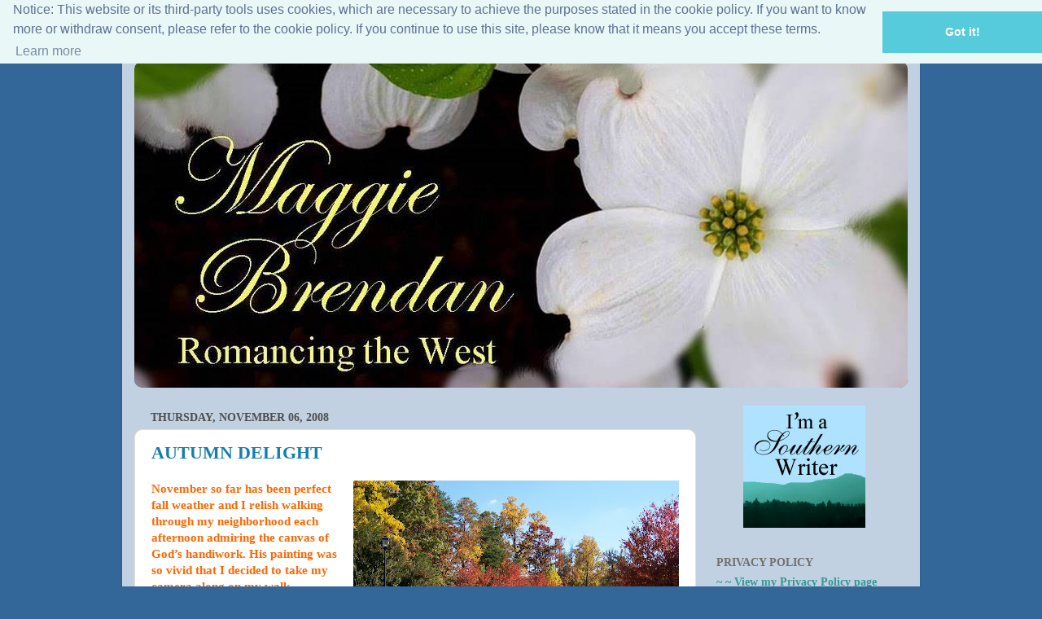

--- FILE ---
content_type: text/html; charset=UTF-8
request_url: https://www.southernbellewriter.com/2008/11/au.html
body_size: 23110
content:
<!DOCTYPE html>
<html class='v2' dir='ltr' lang='en' xmlns='http://www.w3.org/1999/xhtml' xmlns:b='http://www.google.com/2005/gml/b' xmlns:data='http://www.google.com/2005/gml/data' xmlns:expr='http://www.google.com/2005/gml/expr'>
<head>
<link href='https://www.blogger.com/static/v1/widgets/335934321-css_bundle_v2.css' rel='stylesheet' type='text/css'/>
<meta content='width=1100' name='viewport'/>
<meta content='text/html; charset=UTF-8' http-equiv='Content-Type'/>
<meta content='blogger' name='generator'/>
<link href='https://www.southernbellewriter.com/favicon.ico' rel='icon' type='image/x-icon'/>
<link href='https://www.southernbellewriter.com/2008/11/au.html' rel='canonical'/>
<link rel="alternate" type="application/atom+xml" title="southernbellewriter - Atom" href="https://www.southernbellewriter.com/feeds/posts/default" />
<link rel="alternate" type="application/rss+xml" title="southernbellewriter - RSS" href="https://www.southernbellewriter.com/feeds/posts/default?alt=rss" />
<link rel="service.post" type="application/atom+xml" title="southernbellewriter - Atom" href="https://www.blogger.com/feeds/26344247/posts/default" />

<link rel="alternate" type="application/atom+xml" title="southernbellewriter - Atom" href="https://www.southernbellewriter.com/feeds/7611396398212722923/comments/default" />
<!--Can't find substitution for tag [blog.ieCssRetrofitLinks]-->
<link href='https://blogger.googleusercontent.com/img/b/R29vZ2xl/AVvXsEgfnbR-OwxvkCmafkjmjdtkKo_OcR7OHykEzS4cQ0rb4fIUrRfK9agQH2jyp-KHgzK8oHngUshWSRcn89PuKQYEhxTkKVarVfsd8sZ45Vnrflol2oKRADmG_MBYLDVUmAzk5dEK3w/s400/October&#39;s+Splendor+042.JPG' rel='image_src'/>
<meta content='https://www.southernbellewriter.com/2008/11/au.html' property='og:url'/>
<meta content='AUTUMN DELIGHT' property='og:title'/>
<meta content=' November so far has been perfect fall weather and I relish walking through my neighborhood each afternoon admiring the canvas of God’s hand...' property='og:description'/>
<meta content='https://blogger.googleusercontent.com/img/b/R29vZ2xl/AVvXsEgfnbR-OwxvkCmafkjmjdtkKo_OcR7OHykEzS4cQ0rb4fIUrRfK9agQH2jyp-KHgzK8oHngUshWSRcn89PuKQYEhxTkKVarVfsd8sZ45Vnrflol2oKRADmG_MBYLDVUmAzk5dEK3w/w1200-h630-p-k-no-nu/October&#39;s+Splendor+042.JPG' property='og:image'/>
<title>southernbellewriter: AUTUMN DELIGHT</title>
<style id='page-skin-1' type='text/css'><!--
/*-----------------------------------------------
Blogger Template Style
Name:     Picture Window
Designer: Blogger
URL:      www.blogger.com
----------------------------------------------- */
/* Content
----------------------------------------------- */
body {
font: normal normal 15px Georgia, Utopia, 'Palatino Linotype', Palatino, serif;;
color: #4d4d4d;
background: #336799 none no-repeat scroll center center;
}
html body .region-inner {
min-width: 0;
max-width: 100%;
width: auto;
}
.content-outer {
font-size: 90%;
}
a:link {
text-decoration:none;
color: #137db0;
}
a:visited {
text-decoration:none;
color: #006ba3;
}
a:hover {
text-decoration:underline;
color: #127cdb;
}
.content-outer {
background: transparent url(//www.blogblog.com/1kt/transparent/white80.png) repeat scroll top left;
-moz-border-radius: 15px;
-webkit-border-radius: 15px;
-goog-ms-border-radius: 15px;
border-radius: 15px;
-moz-box-shadow: 0 0 3px rgba(0, 0, 0, .15);
-webkit-box-shadow: 0 0 3px rgba(0, 0, 0, .15);
-goog-ms-box-shadow: 0 0 3px rgba(0, 0, 0, .15);
box-shadow: 0 0 3px rgba(0, 0, 0, .15);
margin: 30px auto;
}
.content-inner {
padding: 15px;
}
/* Header
----------------------------------------------- */
.header-outer {
background: #137db0 url(//www.blogblog.com/1kt/transparent/header_gradient_shade.png) repeat-x scroll top left;
_background-image: none;
color: #ffffff;
-moz-border-radius: 10px;
-webkit-border-radius: 10px;
-goog-ms-border-radius: 10px;
border-radius: 10px;
}
.Header img, .Header #header-inner {
-moz-border-radius: 10px;
-webkit-border-radius: 10px;
-goog-ms-border-radius: 10px;
border-radius: 10px;
}
.header-inner .Header .titlewrapper,
.header-inner .Header .descriptionwrapper {
padding-left: 30px;
padding-right: 30px;
}
.Header h1 {
font: normal normal 36px Georgia, Utopia, 'Palatino Linotype', Palatino, serif;;
text-shadow: 1px 1px 3px rgba(0, 0, 0, 0.3);
}
.Header h1 a {
color: #ffffff;
}
.Header .description {
font-size: 130%;
}
/* Tabs
----------------------------------------------- */
.tabs-inner {
margin: .5em 0 0;
padding: 0;
}
.tabs-inner .section {
margin: 0;
}
.tabs-inner .widget ul {
padding: 0;
background: #f6f6f6 url(//www.blogblog.com/1kt/transparent/tabs_gradient_shade.png) repeat scroll bottom;
-moz-border-radius: 10px;
-webkit-border-radius: 10px;
-goog-ms-border-radius: 10px;
border-radius: 10px;
}
.tabs-inner .widget li {
border: none;
}
.tabs-inner .widget li a {
display: inline-block;
padding: .5em 1em;
margin-right: 0;
color: #118899;
font: normal normal 15px Georgia, Utopia, 'Palatino Linotype', Palatino, serif;;
-moz-border-radius: 0 0 0 0;
-webkit-border-top-left-radius: 0;
-webkit-border-top-right-radius: 0;
-goog-ms-border-radius: 0 0 0 0;
border-radius: 0 0 0 0;
background: transparent none no-repeat scroll top left;
border-right: 1px solid #cecece;
}
.tabs-inner .widget li:first-child a {
padding-left: 1.25em;
-moz-border-radius-topleft: 10px;
-moz-border-radius-bottomleft: 10px;
-webkit-border-top-left-radius: 10px;
-webkit-border-bottom-left-radius: 10px;
-goog-ms-border-top-left-radius: 10px;
-goog-ms-border-bottom-left-radius: 10px;
border-top-left-radius: 10px;
border-bottom-left-radius: 10px;
}
.tabs-inner .widget li.selected a,
.tabs-inner .widget li a:hover {
position: relative;
z-index: 1;
background: #ffffff url(//www.blogblog.com/1kt/transparent/tabs_gradient_shade.png) repeat scroll bottom;
color: #000000;
-moz-box-shadow: 0 0 0 rgba(0, 0, 0, .15);
-webkit-box-shadow: 0 0 0 rgba(0, 0, 0, .15);
-goog-ms-box-shadow: 0 0 0 rgba(0, 0, 0, .15);
box-shadow: 0 0 0 rgba(0, 0, 0, .15);
}
/* Headings
----------------------------------------------- */
h2 {
font: normal bold 100% Georgia, Utopia, 'Palatino Linotype', Palatino, serif;;
text-transform: uppercase;
color: #6f6f6f;
margin: .5em 0;
}
/* Main
----------------------------------------------- */
.main-outer {
background: transparent none repeat scroll top center;
-moz-border-radius: 0 0 0 0;
-webkit-border-top-left-radius: 0;
-webkit-border-top-right-radius: 0;
-webkit-border-bottom-left-radius: 0;
-webkit-border-bottom-right-radius: 0;
-goog-ms-border-radius: 0 0 0 0;
border-radius: 0 0 0 0;
-moz-box-shadow: 0 0 0 rgba(0, 0, 0, .15);
-webkit-box-shadow: 0 0 0 rgba(0, 0, 0, .15);
-goog-ms-box-shadow: 0 0 0 rgba(0, 0, 0, .15);
box-shadow: 0 0 0 rgba(0, 0, 0, .15);
}
.main-inner {
padding: 15px 5px 20px;
}
.main-inner .column-center-inner {
padding: 0 0;
}
.main-inner .column-left-inner {
padding-left: 0;
}
.main-inner .column-right-inner {
padding-right: 0;
}
/* Posts
----------------------------------------------- */
h3.post-title {
margin: 0;
font: normal bold 22px Georgia, Utopia, 'Palatino Linotype', Palatino, serif;;
}
.comments h4 {
margin: 1em 0 0;
font: normal bold 22px Georgia, Utopia, 'Palatino Linotype', Palatino, serif;;
}
.date-header span {
color: #4d4d4d;
}
.post-outer {
background-color: #ffffff;
border: solid 1px #dfdfdf;
-moz-border-radius: 10px;
-webkit-border-radius: 10px;
border-radius: 10px;
-goog-ms-border-radius: 10px;
padding: 15px 20px;
margin: 0 -20px 20px;
}
.post-body {
line-height: 1.4;
font-size: 110%;
position: relative;
}
.post-header {
margin: 0 0 1.5em;
color: #9d9d9d;
line-height: 1.6;
}
.post-footer {
margin: .5em 0 0;
color: #9d9d9d;
line-height: 1.6;
}
#blog-pager {
font-size: 140%
}
#comments .comment-author {
padding-top: 1.5em;
border-top: dashed 1px #ccc;
border-top: dashed 1px rgba(128, 128, 128, .5);
background-position: 0 1.5em;
}
#comments .comment-author:first-child {
padding-top: 0;
border-top: none;
}
.avatar-image-container {
margin: .2em 0 0;
}
/* Comments
----------------------------------------------- */
.comments .comments-content .icon.blog-author {
background-repeat: no-repeat;
background-image: url([data-uri]);
}
.comments .comments-content .loadmore a {
border-top: 1px solid #127cdb;
border-bottom: 1px solid #127cdb;
}
.comments .continue {
border-top: 2px solid #127cdb;
}
/* Widgets
----------------------------------------------- */
.widget ul, .widget #ArchiveList ul.flat {
padding: 0;
list-style: none;
}
.widget ul li, .widget #ArchiveList ul.flat li {
border-top: dashed 1px #ccc;
border-top: dashed 1px rgba(128, 128, 128, .5);
}
.widget ul li:first-child, .widget #ArchiveList ul.flat li:first-child {
border-top: none;
}
.widget .post-body ul {
list-style: disc;
}
.widget .post-body ul li {
border: none;
}
/* Footer
----------------------------------------------- */
.footer-outer {
color:#efefef;
background: transparent url(//www.blogblog.com/1kt/transparent/black50.png) repeat scroll top left;
-moz-border-radius: 10px 10px 10px 10px;
-webkit-border-top-left-radius: 10px;
-webkit-border-top-right-radius: 10px;
-webkit-border-bottom-left-radius: 10px;
-webkit-border-bottom-right-radius: 10px;
-goog-ms-border-radius: 10px 10px 10px 10px;
border-radius: 10px 10px 10px 10px;
-moz-box-shadow: 0 0 0 rgba(0, 0, 0, .15);
-webkit-box-shadow: 0 0 0 rgba(0, 0, 0, .15);
-goog-ms-box-shadow: 0 0 0 rgba(0, 0, 0, .15);
box-shadow: 0 0 0 rgba(0, 0, 0, .15);
}
.footer-inner {
padding: 10px 5px 20px;
}
.footer-outer a {
color: #e7e0ff;
}
.footer-outer a:visited {
color: #a79dce;
}
.footer-outer a:hover {
color: #ffffff;
}
.footer-outer .widget h2 {
color: #bebebe;
}
/* Mobile
----------------------------------------------- */
html body.mobile {
height: auto;
}
html body.mobile {
min-height: 480px;
background-size: 100% auto;
}
.mobile .body-fauxcolumn-outer {
background: transparent none repeat scroll top left;
}
html .mobile .mobile-date-outer, html .mobile .blog-pager {
border-bottom: none;
background: transparent none repeat scroll top center;
margin-bottom: 10px;
}
.mobile .date-outer {
background: transparent none repeat scroll top center;
}
.mobile .header-outer, .mobile .main-outer,
.mobile .post-outer, .mobile .footer-outer {
-moz-border-radius: 0;
-webkit-border-radius: 0;
-goog-ms-border-radius: 0;
border-radius: 0;
}
.mobile .content-outer,
.mobile .main-outer,
.mobile .post-outer {
background: inherit;
border: none;
}
.mobile .content-outer {
font-size: 100%;
}
.mobile-link-button {
background-color: #137db0;
}
.mobile-link-button a:link, .mobile-link-button a:visited {
color: #ffffff;
}
.mobile-index-contents {
color: #4d4d4d;
}
.mobile .tabs-inner .PageList .widget-content {
background: #ffffff url(//www.blogblog.com/1kt/transparent/tabs_gradient_shade.png) repeat scroll bottom;
color: #000000;
}
.mobile .tabs-inner .PageList .widget-content .pagelist-arrow {
border-left: 1px solid #cecece;
}

--></style>
<style id='template-skin-1' type='text/css'><!--
body {
min-width: 980px;
}
.content-outer, .content-fauxcolumn-outer, .region-inner {
min-width: 980px;
max-width: 980px;
_width: 980px;
}
.main-inner .columns {
padding-left: 0;
padding-right: 260px;
}
.main-inner .fauxcolumn-center-outer {
left: 0;
right: 260px;
/* IE6 does not respect left and right together */
_width: expression(this.parentNode.offsetWidth -
parseInt("0") -
parseInt("260px") + 'px');
}
.main-inner .fauxcolumn-left-outer {
width: 0;
}
.main-inner .fauxcolumn-right-outer {
width: 260px;
}
.main-inner .column-left-outer {
width: 0;
right: 100%;
margin-left: -0;
}
.main-inner .column-right-outer {
width: 260px;
margin-right: -260px;
}
#layout {
min-width: 0;
}
#layout .content-outer {
min-width: 0;
width: 800px;
}
#layout .region-inner {
min-width: 0;
width: auto;
}
body#layout div.add_widget {
padding: 8px;
}
body#layout div.add_widget a {
margin-left: 32px;
}
--></style>
<link href='https://www.blogger.com/dyn-css/authorization.css?targetBlogID=26344247&amp;zx=4ea20d06-6d38-4ea5-b7c1-fb8ec2526b22' media='none' onload='if(media!=&#39;all&#39;)media=&#39;all&#39;' rel='stylesheet'/><noscript><link href='https://www.blogger.com/dyn-css/authorization.css?targetBlogID=26344247&amp;zx=4ea20d06-6d38-4ea5-b7c1-fb8ec2526b22' rel='stylesheet'/></noscript>
<meta name='google-adsense-platform-account' content='ca-host-pub-1556223355139109'/>
<meta name='google-adsense-platform-domain' content='blogspot.com'/>

</head>
<body class='loading variant-shade'>
<div class='navbar section' id='navbar' name='Navbar'><div class='widget Navbar' data-version='1' id='Navbar1'><script type="text/javascript">
    function setAttributeOnload(object, attribute, val) {
      if(window.addEventListener) {
        window.addEventListener('load',
          function(){ object[attribute] = val; }, false);
      } else {
        window.attachEvent('onload', function(){ object[attribute] = val; });
      }
    }
  </script>
<div id="navbar-iframe-container"></div>
<script type="text/javascript" src="https://apis.google.com/js/platform.js"></script>
<script type="text/javascript">
      gapi.load("gapi.iframes:gapi.iframes.style.bubble", function() {
        if (gapi.iframes && gapi.iframes.getContext) {
          gapi.iframes.getContext().openChild({
              url: 'https://www.blogger.com/navbar/26344247?po\x3d7611396398212722923\x26origin\x3dhttps://www.southernbellewriter.com',
              where: document.getElementById("navbar-iframe-container"),
              id: "navbar-iframe"
          });
        }
      });
    </script><script type="text/javascript">
(function() {
var script = document.createElement('script');
script.type = 'text/javascript';
script.src = '//pagead2.googlesyndication.com/pagead/js/google_top_exp.js';
var head = document.getElementsByTagName('head')[0];
if (head) {
head.appendChild(script);
}})();
</script>
</div></div>
<div class='body-fauxcolumns'>
<div class='fauxcolumn-outer body-fauxcolumn-outer'>
<div class='cap-top'>
<div class='cap-left'></div>
<div class='cap-right'></div>
</div>
<div class='fauxborder-left'>
<div class='fauxborder-right'></div>
<div class='fauxcolumn-inner'>
</div>
</div>
<div class='cap-bottom'>
<div class='cap-left'></div>
<div class='cap-right'></div>
</div>
</div>
</div>
<div class='content'>
<div class='content-fauxcolumns'>
<div class='fauxcolumn-outer content-fauxcolumn-outer'>
<div class='cap-top'>
<div class='cap-left'></div>
<div class='cap-right'></div>
</div>
<div class='fauxborder-left'>
<div class='fauxborder-right'></div>
<div class='fauxcolumn-inner'>
</div>
</div>
<div class='cap-bottom'>
<div class='cap-left'></div>
<div class='cap-right'></div>
</div>
</div>
</div>
<div class='content-outer'>
<div class='content-cap-top cap-top'>
<div class='cap-left'></div>
<div class='cap-right'></div>
</div>
<div class='fauxborder-left content-fauxborder-left'>
<div class='fauxborder-right content-fauxborder-right'></div>
<div class='content-inner'>
<link href='//cdnjs.cloudflare.com/ajax/libs/cookieconsent2/3.0.3/cookieconsent.min.css' rel='stylesheet' type='text/css'/>
<script src='//cdnjs.cloudflare.com/ajax/libs/cookieconsent2/3.0.3/cookieconsent.min.js'></script>
<script>
window.addEventListener("load", function(){
window.cookieconsent.initialise({
  "palette": {
    "popup": {
      "background": "#eaf7f7",
      "text": "#5c7291"
    },
    "button": {
      "background": "#56cbdb",
      "text": "#ffffff"
    }
  },
  "theme": "edgeless",
  "position": "top",
  "content": {
    "message": "Notice: This website or its third-party tools uses cookies, which are necessary to achieve the purposes stated in the cookie policy. If you want to know more or withdraw consent, please refer to the cookie policy. If you continue to use this site, please know that it means you accept these terms.",
    "href": "https://southernbellewriter.blogspot.com/p/cookie-policy.html"
  }
})});
</script>
<header>
<div class='header-outer'>
<div class='header-cap-top cap-top'>
<div class='cap-left'></div>
<div class='cap-right'></div>
</div>
<div class='fauxborder-left header-fauxborder-left'>
<div class='fauxborder-right header-fauxborder-right'></div>
<div class='region-inner header-inner'>
<div class='header section' id='header' name='Header'><div class='widget Header' data-version='1' id='Header1'>
<div id='header-inner'>
<a href='https://www.southernbellewriter.com/' style='display: block'>
<img alt="southernbellewriter" height="401px; " id="Header1_headerimg" src="//2.bp.blogspot.com/_Vmhlkr4PSYQ/TC7FbHFxdDI/AAAAAAAAEDw/6umaS1TXTAY/S1600-R/Header+from+practice+blog+USE+THIS+ON+MAGGIES.jpg" style="display: block" width="970px; ">
</a>
</div>
</div></div>
</div>
</div>
<div class='header-cap-bottom cap-bottom'>
<div class='cap-left'></div>
<div class='cap-right'></div>
</div>
</div>
</header>
<div class='tabs-outer'>
<div class='tabs-cap-top cap-top'>
<div class='cap-left'></div>
<div class='cap-right'></div>
</div>
<div class='fauxborder-left tabs-fauxborder-left'>
<div class='fauxborder-right tabs-fauxborder-right'></div>
<div class='region-inner tabs-inner'>
<div class='tabs no-items section' id='crosscol' name='Cross-Column'></div>
<div class='tabs no-items section' id='crosscol-overflow' name='Cross-Column 2'></div>
</div>
</div>
<div class='tabs-cap-bottom cap-bottom'>
<div class='cap-left'></div>
<div class='cap-right'></div>
</div>
</div>
<div class='main-outer'>
<div class='main-cap-top cap-top'>
<div class='cap-left'></div>
<div class='cap-right'></div>
</div>
<div class='fauxborder-left main-fauxborder-left'>
<div class='fauxborder-right main-fauxborder-right'></div>
<div class='region-inner main-inner'>
<div class='columns fauxcolumns'>
<div class='fauxcolumn-outer fauxcolumn-center-outer'>
<div class='cap-top'>
<div class='cap-left'></div>
<div class='cap-right'></div>
</div>
<div class='fauxborder-left'>
<div class='fauxborder-right'></div>
<div class='fauxcolumn-inner'>
</div>
</div>
<div class='cap-bottom'>
<div class='cap-left'></div>
<div class='cap-right'></div>
</div>
</div>
<div class='fauxcolumn-outer fauxcolumn-left-outer'>
<div class='cap-top'>
<div class='cap-left'></div>
<div class='cap-right'></div>
</div>
<div class='fauxborder-left'>
<div class='fauxborder-right'></div>
<div class='fauxcolumn-inner'>
</div>
</div>
<div class='cap-bottom'>
<div class='cap-left'></div>
<div class='cap-right'></div>
</div>
</div>
<div class='fauxcolumn-outer fauxcolumn-right-outer'>
<div class='cap-top'>
<div class='cap-left'></div>
<div class='cap-right'></div>
</div>
<div class='fauxborder-left'>
<div class='fauxborder-right'></div>
<div class='fauxcolumn-inner'>
</div>
</div>
<div class='cap-bottom'>
<div class='cap-left'></div>
<div class='cap-right'></div>
</div>
</div>
<!-- corrects IE6 width calculation -->
<div class='columns-inner'>
<div class='column-center-outer'>
<div class='column-center-inner'>
<div class='main section' id='main' name='Main'><div class='widget Blog' data-version='1' id='Blog1'>
<div class='blog-posts hfeed'>

          <div class="date-outer">
        
<h2 class='date-header'><span>Thursday, November 06, 2008</span></h2>

          <div class="date-posts">
        
<div class='post-outer'>
<div class='post hentry'>
<a name='7611396398212722923'></a>
<h3 class='post-title entry-title'>
<a href='https://www.southernbellewriter.com/2008/11/au.html'>AUTUMN DELIGHT</a>
</h3>
<div class='post-header'>
<div class='post-header-line-1'></div>
</div>
<div class='post-body entry-content'>
<a href="https://blogger.googleusercontent.com/img/b/R29vZ2xl/AVvXsEgfnbR-OwxvkCmafkjmjdtkKo_OcR7OHykEzS4cQ0rb4fIUrRfK9agQH2jyp-KHgzK8oHngUshWSRcn89PuKQYEhxTkKVarVfsd8sZ45Vnrflol2oKRADmG_MBYLDVUmAzk5dEK3w/s1600-h/October&#39;s+Splendor+042.JPG"><img alt="" border="0" id="BLOGGER_PHOTO_ID_5265733146540080450" src="https://blogger.googleusercontent.com/img/b/R29vZ2xl/AVvXsEgfnbR-OwxvkCmafkjmjdtkKo_OcR7OHykEzS4cQ0rb4fIUrRfK9agQH2jyp-KHgzK8oHngUshWSRcn89PuKQYEhxTkKVarVfsd8sZ45Vnrflol2oKRADmG_MBYLDVUmAzk5dEK3w/s400/October&#39;s+Splendor+042.JPG" style="FLOAT: right; MARGIN: 0px 0px 10px 10px; WIDTH: 400px; CURSOR: hand; HEIGHT: 300px" /></a> <span style="color:#ff6600;"><strong>November so far has been perfect fall weather and I relish walking through my neighborhood each afternoon admiring the canvas of God&#8217;s handiwork. His painting was so vivid that I decided to take my camera along on my walk yesterday. I took lots of shots and thought that I would post one.<br /><br />As usual, I&#8217;m energized and observe the deep orange, brilliant reds, and burnished gold from the oaks, sweetgum, and maples on either side of the boulevard. I think God speaks to my heart through what I see reminding me of his goodness, and the fact that he remains faithful beyond what we humans can begin to conceive or even comprehend.<br /><br />He does this in many ways, but one that&#8217;s so evident to anyone with a pair of eyes, is by ushering in fall with all its brilliancy on time without fail. The cerulean sky is cloudless and bright as I look up knowing that beyond this atmosphere is the 3rd heaven in all its splendor where He sits at the right hand of the Father. I contemplate my loved ones who&#8217;ve passed from this life, awaiting the time that they will return to this earth to reign with him right where Kind David ruled in Israel and my soul is comforted. Now, I ask you how cool is that? God said Heaven is My throne and earth is My footstool, from where He observes "the poor and of a contrite spirit, and who trembles at My word". (Isaiah 66:1-2). He&#8217;s not saying that we should be scared of him, but rather that we take His Word seriously and be humbled at His sovereignty.<br /><br />There are 3 heavens. One is the atmosphere where the birds, the wind and clouds are. The 2nd heaven is the celestial heaven where the sun, moon and our solar system hangs. The 3rd heaven is where God dwells. He has placed eternity in our hearts and nothing else will entirely satisfy us while we have our temporary existence here.<br /><br />I&#8217;m reminded that my hope is in Heaven and not Washington. Have you considered this?</strong><br /></span><br /><div></div>
<div style='clear: both;'></div>
</div>
<div class='post-footer'>
<div class='post-footer-line post-footer-line-1'><span class='post-timestamp'>
at
<a class='timestamp-link' href='https://www.southernbellewriter.com/2008/11/au.html' rel='bookmark' title='permanent link'><abbr class='published' title='2008-11-06T21:11:00-05:00'>9:11 PM</abbr></a>
</span>
<span class='post-comment-link'>
</span>
<span class='post-icons'>
<span class='item-action'>
<a href='https://www.blogger.com/email-post/26344247/7611396398212722923' title='Email Post'>
<img alt="" class="icon-action" height="13" src="//img1.blogblog.com/img/icon18_email.gif" width="18">
</a>
</span>
</span>
<div class='post-share-buttons'>
<a class='goog-inline-block share-button sb-email' href='https://www.blogger.com/share-post.g?blogID=26344247&postID=7611396398212722923&target=email' target='_blank' title='Email This'><span class='share-button-link-text'>Email This</span></a><a class='goog-inline-block share-button sb-blog' href='https://www.blogger.com/share-post.g?blogID=26344247&postID=7611396398212722923&target=blog' onclick='window.open(this.href, "_blank", "height=270,width=475"); return false;' target='_blank' title='BlogThis!'><span class='share-button-link-text'>BlogThis!</span></a><a class='goog-inline-block share-button sb-twitter' href='https://www.blogger.com/share-post.g?blogID=26344247&postID=7611396398212722923&target=twitter' target='_blank' title='Share to X'><span class='share-button-link-text'>Share to X</span></a><a class='goog-inline-block share-button sb-facebook' href='https://www.blogger.com/share-post.g?blogID=26344247&postID=7611396398212722923&target=facebook' onclick='window.open(this.href, "_blank", "height=430,width=640"); return false;' target='_blank' title='Share to Facebook'><span class='share-button-link-text'>Share to Facebook</span></a><a class='goog-inline-block share-button sb-pinterest' href='https://www.blogger.com/share-post.g?blogID=26344247&postID=7611396398212722923&target=pinterest' target='_blank' title='Share to Pinterest'><span class='share-button-link-text'>Share to Pinterest</span></a>
</div>
</div>
<div class='post-footer-line post-footer-line-2'><span class='post-labels'>
</span>
</div>
<div class='post-footer-line post-footer-line-3'></div>
</div>
</div>
<div class='comments' id='comments'>
<a name='comments'></a>
<h4>2 comments:</h4>
<div id='Blog1_comments-block-wrapper'>
<dl class='avatar-comment-indent' id='comments-block'>
<dt class='comment-author ' id='c109178045336132076'>
<a name='c109178045336132076'></a>
<div class="avatar-image-container avatar-stock"><span dir="ltr"><a href="https://www.blogger.com/profile/12809965570594130537" target="" rel="nofollow" onclick="" class="avatar-hovercard" id="av-109178045336132076-12809965570594130537"><img src="//www.blogger.com/img/blogger_logo_round_35.png" width="35" height="35" alt="" title="kay shostak">

</a></span></div>
<a href='https://www.blogger.com/profile/12809965570594130537' rel='nofollow'>kay shostak</a>
said...
</dt>
<dd class='comment-body' id='Blog1_cmt-109178045336132076'>
<p>
wonderful and love the picture!
</p>
</dd>
<dd class='comment-footer'>
<span class='comment-timestamp'>
<a href='https://www.southernbellewriter.com/2008/11/au.html?showComment=1226063160000#c109178045336132076' title='comment permalink'>
8:06 AM
</a>
<span class='item-control blog-admin pid-1396129463'>
<a class='comment-delete' href='https://www.blogger.com/comment/delete/26344247/109178045336132076' title='Delete Comment'>
<img src='https://resources.blogblog.com/img/icon_delete13.gif'/>
</a>
</span>
</span>
</dd>
<dt class='comment-author ' id='c3634093541234146989'>
<a name='c3634093541234146989'></a>
<div class="avatar-image-container avatar-stock"><span dir="ltr"><a href="https://www.blogger.com/profile/11625779777168793492" target="" rel="nofollow" onclick="" class="avatar-hovercard" id="av-3634093541234146989-11625779777168793492"><img src="//www.blogger.com/img/blogger_logo_round_35.png" width="35" height="35" alt="" title="Lloyd and Shirley">

</a></span></div>
<a href='https://www.blogger.com/profile/11625779777168793492' rel='nofollow'>Lloyd and Shirley</a>
said...
</dt>
<dd class='comment-body' id='Blog1_cmt-3634093541234146989'>
<p>
Thank you for your pictures that show us God's gift to us in the fall time with the brilliant colorful trees.
</p>
</dd>
<dd class='comment-footer'>
<span class='comment-timestamp'>
<a href='https://www.southernbellewriter.com/2008/11/au.html?showComment=1226110860000#c3634093541234146989' title='comment permalink'>
9:21 PM
</a>
<span class='item-control blog-admin pid-146200861'>
<a class='comment-delete' href='https://www.blogger.com/comment/delete/26344247/3634093541234146989' title='Delete Comment'>
<img src='https://resources.blogblog.com/img/icon_delete13.gif'/>
</a>
</span>
</span>
</dd>
</dl>
</div>
<p class='comment-footer'>
<a href='https://www.blogger.com/comment/fullpage/post/26344247/7611396398212722923' onclick=''>Post a Comment</a>
</p>
</div>
</div>

        </div></div>
      
</div>
<div class='blog-pager' id='blog-pager'>
<span id='blog-pager-newer-link'>
<a class='blog-pager-newer-link' href='https://www.southernbellewriter.com/2008/11/writers-recipe-for-saving-time.html' id='Blog1_blog-pager-newer-link' title='Newer Post'>Newer Post</a>
</span>
<span id='blog-pager-older-link'>
<a class='blog-pager-older-link' href='https://www.southernbellewriter.com/2008/10/flower-of-grass.html' id='Blog1_blog-pager-older-link' title='Older Post'>Older Post</a>
</span>
<a class='home-link' href='https://www.southernbellewriter.com/'>Home</a>
</div>
<div class='clear'></div>
<div class='post-feeds'>
<div class='feed-links'>
Subscribe to:
<a class='feed-link' href='https://www.southernbellewriter.com/feeds/7611396398212722923/comments/default' target='_blank' type='application/atom+xml'>Post Comments (Atom)</a>
</div>
</div>
</div></div>
</div>
</div>
<div class='column-left-outer'>
<div class='column-left-inner'>
<aside>
</aside>
</div>
</div>
<div class='column-right-outer'>
<div class='column-right-inner'>
<aside>
<div class='sidebar section' id='sidebar-right-1'><div class='widget HTML' data-version='1' id='HTML14'>
<div class='widget-content'>
<center><a href="http://southernwritersmagazine.blogspot.com" target="_blank"><img alt="Southern Writers Suite T button" src="https://lh3.googleusercontent.com/blogger_img_proxy/[base64]s0-d"></a></center>
</div>
<div class='clear'></div>
</div><div class='widget HTML' data-version='1' id='HTML2'>
<h2 class='title'>Privacy Policy</h2>
<div class='widget-content'>
<span =""  style="color:#3366ff;"><a href="https://southernbellewriter.blogspot.com/p/privacy-policy.html"><span style="font-weight: bold;"><span =""  style="color:#339999;">~ ~ View my Privacy Policy page by clicking here. ~ ~</span><br /></span></a></span>
</div>
<div class='clear'></div>
</div><div class='widget Image' data-version='1' id='Image10'>
<h2>Welcome To My Blog!</h2>
<div class='widget-content'>
<img alt='Welcome To My Blog!' height='108' id='Image10_img' src='//2.bp.blogspot.com/_Vmhlkr4PSYQ/TC7Kiy3SbuI/AAAAAAAAEEg/aJKNPujTw84/S250/plantation+old+header+5.jpg' width='230'/>
<br/>
</div>
<div class='clear'></div>
</div><div class='widget HTML' data-version='1' id='HTML12'>
<h2 class='title'>Newsletter &amp; Blog Sign Up</h2>
<div class='widget-content'>
<span style="font-weight:bold;"><span style="color:#3366ff;"><a href="http://eepurl.com/dv1kp5">Click here for Newsletter &amp; Blog notification sign-up</a></span></span>
</div>
<div class='clear'></div>
</div><div class='widget Image' data-version='1' id='Image2'>
<h2>Southern Writers Magazine</h2>
<div class='widget-content'>
<a href='http://www.southernwritersmagazine.com/back-issues.html'>
<img alt='Southern Writers Magazine' height='267' id='Image2_img' src='https://blogger.googleusercontent.com/img/b/R29vZ2xl/AVvXsEhPyKaqizp6yL2pr1e5M7WfwsGv8g5cZfSKjAcT-n6uprQEdU__JKMAdh3jcR0-JXVB_UYjSXCokL36NDqErUoSqogefyEGR6W6ibglEt-VWasUKuO3tesZllTo9KU6hACuWhdaOA/s1600/Maggie+Southern+Writers+Magazine.png' width='215'/>
</a>
<br/>
<span class='caption'>Maggie Brendan: Belle of the Books  Nov/Dec 2013 issue</span>
</div>
<div class='clear'></div>
</div><div class='widget Image' data-version='1' id='Image20'>
<div class='widget-content'>
<img alt='' height='320' id='Image20_img' src='https://blogger.googleusercontent.com/img/b/R29vZ2xl/AVvXsEhJP7hIK2OppU0GgJeQwJPYOqKif9xJLm0fJvw4gFBcCw__U7lgYS2X95JqPuhUGv4TJFc5k2qEDW5lYt4wy3pP352BSEjNYsAflFCj_mBJN9nj-J9VU6AP78Ayox-ENY04fH86vw/s1600/Brendan_TrustingGrace.jpg' width='207'/>
<br/>
</div>
<div class='clear'></div>
</div><div class='widget Image' data-version='1' id='Image9'>
<div class='widget-content'>
<img alt='' height='320' id='Image9_img' src='https://blogger.googleusercontent.com/img/b/R29vZ2xl/AVvXsEgycXO1tuq0sSosmRHVZHRD9-ikwPfXyIMK4uNIU8uGCJSOXbiTE_x7ohJ6S-ceuCSdHuDnNzbvTIHbuApvf03pZStnj3q4sXuxWsV1cYkzDTSt9RbsM4-h1A26PHIyDbIbTFTlUA/s1600/Brendan_SweetMisfortune.jpg' width='206'/>
<br/>
</div>
<div class='clear'></div>
</div><div class='widget Image' data-version='1' id='Image19'>
<div class='widget-content'>
<img alt='' height='389' id='Image19_img' src='https://blogger.googleusercontent.com/img/b/R29vZ2xl/AVvXsEj_uOkwvGOJXF4ap0jTo2ll_s3QNY-_QHa4Tm3NDStKIJYXxAJcwdpggDjqB52psIokkTJ_bik40nQxcNAhg4xFORoAtkMBqCrC5YQvkZETVYYYcnz9pk2-3Yj1pjhyphenhyphenEd5EkP990A/s1600/Brendan_Trouble_front+%25282%2529.jpg' width='252'/>
<br/>
</div>
<div class='clear'></div>
</div><div class='widget Image' data-version='1' id='Image17'>
<div class='widget-content'>
<img alt='' height='200' id='Image17_img' src='https://blogger.googleusercontent.com/img/b/R29vZ2xl/AVvXsEgoYb9jfl8jkJzQxSTGB_vKOZL0ECmdvmHkGQ5y9YZ-j8xQn6B2YqO1fZAZTHtBlcZT2eqMuVJXn-BM_rUgxcj6TChqKxaZMs8HefXtQdekbN93ys9V_W88a86BXDvf9Dt5xmMVvw/s250/IRCA+badge.jpg' width='200'/>
<br/>
</div>
<div class='clear'></div>
</div><div class='widget Text' data-version='1' id='Text9'>
<h2 class='title'>A 4-Star Review!</h2>
<div class='widget-content'>
<span style="color:#6666cc;">The final book in the  beautifully written Blue Willow Brides series centers on another Olsen  sister, Anna. The characters are lovely, endearing and well thought  out.  The storyline flows evenly throughout the book with twists along  the way.  Brendan continues to give fans of historical romance  everything they have come to expect, with the addition of some surprises  they didn't see coming. <b>--Romantic Times Review</b></span>
</div>
<div class='clear'></div>
</div><div class='widget Image' data-version='1' id='Image16'>
<h2>PERFECTLY MATCHED</h2>
<div class='widget-content'>
<img alt='PERFECTLY MATCHED' height='250' id='Image16_img' src='https://blogger.googleusercontent.com/img/b/R29vZ2xl/AVvXsEgr1pyPo-DKYezhA8pwQaGa2hz80Vz4Rf2_M300O2bu6t7TCeHIl1N356h4PQ-Qh_2oWgg94SVZIhW0Oq4anbREcMpgcRJ1nrEBzKBteYQLn7OBjcdwpxe8_9ImgYywVGCbxT3l1A/s250/Perfectly+Matched+cover.jpg' width='162'/>
<br/>
<span class='caption'>BOOK THREE</span>
</div>
<div class='clear'></div>
</div><div class='widget Image' data-version='1' id='Image18'>
<h2>TWICE PROMISED</h2>
<div class='widget-content'>
<img alt='TWICE PROMISED' height='250' id='Image18_img' src='https://blogger.googleusercontent.com/img/b/R29vZ2xl/AVvXsEiK6tYOIUm9kaFXW73zky95_idLEjTuMKt_QQVXjLsCrlfQJh9vsmqBQuUOYm4bsvoBMtLJQjbIVfczUi6S28RHM0mb0i43_1gZgjq50AzEso_AJrh1AOfm0QF5OwZpbWY68RwZfA/s250/Twice+Promised+bk+2.jpg' width='162'/>
<br/>
<span class='caption'>BOOK TWO</span>
</div>
<div class='clear'></div>
</div><div class='widget Image' data-version='1' id='Image15'>
<h2>DEEPLY DEVOTED</h2>
<div class='widget-content'>
<a href='http://www.revellbooks.com/ME2/Audiences/dirmod.asp?sid=0477683E4046471488BD7BAC8DCFB004&nm=&type=PubCom&mod=PubComProductCatalog&mid=BF1316AF9E334B7BA1C33CB61CF48A4E&tier=3&id=F3FDBA13793742E883AF323F74B148AB'>
<img alt='DEEPLY DEVOTED' height='250' id='Image15_img' src='https://blogger.googleusercontent.com/img/b/R29vZ2xl/AVvXsEgLoDVqyTyWnOSuNu36jmPQGn73LBddS2cTFB2eWGEMXy-kxFSefarY1m6F1hQW7DzznYiBCdtYqNKf_ND3QVaHlJRSRiQZfs5QI8hQ_SnS6ozbJqgPXGOF5aQf76QHV7UDDd-B6Q/s250/Maggie+small+jpg+cover.jpg' width='162'/>
</a>
<br/>
<span class='caption'>BOOK ONE</span>
</div>
<div class='clear'></div>
</div><div class='widget Text' data-version='1' id='Text5'>
<h2 class='title'>From Romantic Times...</h2>
<div class='widget-content'>
<p class="yiv1755920958MsoNormal" id="yui_3_2_0_1_13468564026201409"><span   id="yui_3_2_0_1_13468564026201406"  style="font-family:&quot;;font-size:12.0pt;color:red;">FROM ROMANTIC TIMES REVIEW- 4 stars</span></p><p class="yiv1755920958MsoNormal"><span style="font-family:&quot;;font-size:14.0pt;color:black;">  </span></p><p class="yiv1755920958MsoNormal" id="yui_3_2_0_1_13468564026201423">Two  mail-order brides, one groom and a few misunderstandings collide in the  second blue Willow Brides book.  Brendan's characters are witty,  charming and fun to be around, and she brings her trademark writing  style to the Wild West.<br /><br /><b>Then Book summary:</b></p><i>In  1888 Central City, CO, Greta Olson is determined to be happy as a  mail-order bride to Jess Gifford.  Then she learns that another woman,  Cora Johnson, has answered the same ad.  She is certain Jess didn't  place the ad.  Jess knows that his brother, Zach, placed the ad and he's  furious. <br /><br />Zach and Jess will have to decide which woman each wants to  marry-- but surprises await them when the women have their own  opinions.  --Patsy Glans</i>
</div>
<div class='clear'></div>
</div><div class='widget Text' data-version='1' id='Text4'>
<h2 class='title'>What people are saying...</h2>
<div class='widget-content'>
Here's where people are saying on Amazon about Deeply Devoted...<br/><br/><p id="yui_3_2_0_1_13468564026201451" class="yiv1755920958MsoNormal"><i><span style="font-size:16.5pt;font-family:&quot;Georgia&quot;, &quot;serif&quot;;color:#333333;">&#8220;</span></i><span id="yui_3_2_0_1_13468564026201448" style="font-size:10.0pt;font-family:&quot;Verdana&quot;, &quot;sans-serif&quot;;color:black;"> <a id="yui_3_2_0_1_13468564026201445" rel="nofollow" target="_blank" href="http://www.amazon.com/review/RYQ1UHBU9M1QA/ref=cm_cr_quotes_dprb_0?ie=UTF8&amp;ASIN=0800734629&amp;nodeID=283155&amp;store=books" title="Read the full review by Cindy W."><i id="yui_3_2_0_1_13468564026201442"><span id="yui_3_2_0_1_13468564026201439" style="font-size:10.5pt;font-family:&quot;Georgia&quot;, &quot;serif&quot;;color:#333333;text-decoration:none;">I would highly recommend Deeply Devoted to anyone wanting a good Christian romantic story to </span></i></a></span><i><span style="font-size:10.5pt;font-family:&quot;Georgia&quot;, &quot;serif&quot;;color:#333333;"><a rel="nofollow" target="_blank" href="http://www.amazon.com/review/RYQ1UHBU9M1QA/ref=cm_cr_quotes_dprb_0?ie=UTF8&amp;ASIN=0800734629&amp;nodeID=283155&amp;store=books" title="Read the full review by Cindy W."><span style="color:#333333;text-decoration:none;">read. </span></a></span></i><i><span style="font-size:16.5pt;font-family:&quot;Georgia&quot;, &quot;serif&quot;;color:#333333;">&#8221;</span></i><i><span style="font-size:10.5pt;font-family:&quot;Georgia&quot;, &quot;serif&quot;;color:#333333;"> </span></i><span style="font-size:9.0pt;font-family:&quot;Arial&quot;, &quot;sans-serif&quot;;color:#666666;">Cindy W.</span><span style="font-size:9.0pt;font-family:&quot;Arial&quot;, &quot;sans-serif&quot;;color:#999999;"> | </span><span style="font-size:9.0pt;font-family:&quot;Arial&quot;, &quot;sans-serif&quot;;color:#666666;">18 reviewers made a similar statement</span><span style="font-size:10.0pt;font-family:&quot;Verdana&quot;, &quot;sans-serif&quot;;color:black;"> </span></p><p class="yiv1755920958MsoNormal"><i><span style="font-size:16.5pt;font-family:&quot;Georgia&quot;, &quot;serif&quot;;color:#333333;">&#8220;</span></i><span style="font-size:10.0pt;font-family:&quot;Verdana&quot;, &quot;sans-serif&quot;;color:black;"> <a rel="nofollow" target="_blank" href="http://www.amazon.com/review/RBSHZ6RBIY69K/ref=cm_cr_quotes_dprb_1?ie=UTF8&amp;ASIN=0800734629&amp;nodeID=283155&amp;store=books" title="Read the full review by Lynn Underwood"><i><span style="font-size:10.5pt;font-family:&quot;Georgia&quot;, &quot;serif&quot;;color:#333333;text-decoration:none;">I love the story and Maggie makes all her characters come to life with her excellent </span></i></a></span><i><span style="font-size:10.5pt;font-family:&quot;Georgia&quot;, &quot;serif&quot;;color:#333333;"><a rel="nofollow" target="_blank" href="http://www.amazon.com/review/RBSHZ6RBIY69K/ref=cm_cr_quotes_dprb_1?ie=UTF8&amp;ASIN=0800734629&amp;nodeID=283155&amp;store=books" title="Read the full review by Lynn Underwood"><span style="color:#333333;text-decoration:none;">writing. </span></a></span></i><i><span style="font-size:16.5pt;font-family:&quot;Georgia&quot;, &quot;serif&quot;;color:#333333;">&#8221;</span></i><i><span style="font-size:10.5pt;font-family:&quot;Georgia&quot;, &quot;serif&quot;;color:#333333;"> </span></i><span style="font-size:9.0pt;font-family:&quot;Arial&quot;, &quot;sans-serif&quot;;color:#666666;">Lynn Underwood</span><span style="font-size:9.0pt;font-family:&quot;Arial&quot;, &quot;sans-serif&quot;;color:#999999;"> | </span><span style="font-size:9.0pt;font-family:&quot;Arial&quot;, &quot;sans-serif&quot;;color:#666666;">21 reviewers made a similar statement</span><span style="font-size:10.0pt;font-family:&quot;Verdana&quot;, &quot;sans-serif&quot;;color:black;"> </span></p><i><span style="font-size:16.5pt;font-family:&quot;Georgia&quot;, &quot;serif&quot;;color:#333333;">&#8220;</span></i><span id="yui_3_2_0_1_13468564026201437" style="font-size:10.0pt;font-family:&quot;Verdana&quot;, &quot;sans-serif&quot;;color:black;"> <a id="yui_3_2_0_1_13468564026201436" rel="nofollow" target="_blank" href="http://www.amazon.com/review/RND6634DJQQA1/ref=cm_cr_quotes_dprb_2?ie=UTF8&amp;ASIN=0800734629&amp;nodeID=283155&amp;store=books" title="Read the full review by loving5kids"><i id="yui_3_2_0_1_13468564026201435"><span id="yui_3_2_0_1_13468564026201434" style="font-size:10.5pt;font-family:&quot;Georgia&quot;, &quot;serif&quot;;color:#333333;text-decoration:none;">The characters were very easy to like and had me thinking twice about certain issues in </span></i></a></span><a rel="nofollow" target="_blank" href="http://www.amazon.com/review/RND6634DJQQA1/ref=cm_cr_quotes_dprb_2?ie=UTF8&amp;ASIN=0800734629&amp;nodeID=283155&amp;store=books" title="Read the full review by loving5kids"><i><span style="font-size:10.5pt;font-family:&quot;Georgia&quot;, &quot;serif&quot;;color:#333333;text-decoration:none;">history. </span></i></a><a rel="nofollow" name="advice-quote-list-dpReviewsBucketSummary"></a><i><span style="font-size:16.5pt;font-family:&quot;Georgia&quot;, &quot;serif&quot;;color:#333333;">&#8221;</span></i><i><span style="font-size:10.5pt;font-family:&quot;Georgia&quot;, &quot;serif&quot;;color:#333333;"> </span></i><span style="font-size:9.0pt;font-family:&quot;Arial&quot;, &quot;sans-serif&quot;;color:#666666;">loving5kids</span><span style="font-size:9.0pt;font-family:&quot;Arial&quot;, &quot;sans-serif&quot;;color:#999999;"> | </span><span style="font-size:9.0pt;font-family:&quot;Arial&quot;, &quot;sans-serif&quot;;color:#666666;">11 reviewers made a similar statement</span><br/>
</div>
<div class='clear'></div>
</div><div class='widget Text' data-version='1' id='Text2'>
<h2 class='title'>Praise for Deeply Devoted...</h2>
<div class='widget-content'>
Maggie Brendan has done it again&#8212;stolen my heart with a love story that  left me breathless. As gentle as a prairie breeze and as delicate as the  Blue Willow china for which the series is named, <i id="yui_3_2_0_5_1313552018866154">Deeply Devoted</i> is a tender and haunting tale that stirs heart and soul&#8212;deeply&#8212;well beyond the last page. <span style="font-weight: bold;">-- Julie Lessman</span>, Best Selling Author of <span style="font-style: italic;">Daughter of Boston</span> series<br/><br/><br/><span style="font-weight: bold;" class="ProductCreator">Brendan, Maggie. </span> <span style="font-weight: bold;" class="ProductName">Deeply Devoted. </span> <span style="font-weight: bold;" class="ProductPublisher">Revell. </span><span style="font-weight: bold;" class="ProductCategory">(Blue Willow Brides, Bk. 1). Sept. 2011. c.352p. ISBN 9780800734626. pap. $14.99. CF</span><span style="font-weight: bold;"> </span><br/> Instead of choosing the young lady his mother has  picked for him,  Peter Andersen sends to Amsterdam for a mail-order bride  in this new  series by Brendan (&#8220;Heart of the West&#8221; series). Catharine  Olsen arrives  in Cheyenne, WY, with her mother&#8217;s china and her two  sisters in tow.  Peter is patient not only with Catharine but with her  sisters. However,  as the two begin their life together on the wheat  farm, Peter&#8217;s mother  will go to any length to see her son&#8217;s marriage  destroyed. <span class="Bold Verdict">VERDICT</span>  This novel should  appeal to fans of Lori Wick who enjoy a gentle  romance with a Western  twist as well as those who like reading about  cultural clashes. --<a href="http://LibraryJournal.com">LibraryJournal.com</a><br/>
</div>
<div class='clear'></div>
</div><div class='widget Image' data-version='1' id='Image13'>
<h2>Visit my website!</h2>
<div class='widget-content'>
<a href='http://www.maggiebrendan.com'>
<img alt='Visit my website!' height='80' id='Image13_img' src='https://blogger.googleusercontent.com/img/b/R29vZ2xl/AVvXsEi8yvSxIgHst4iaedkB19VX4Av8CXzFgE6QNpEy4-bpfW_-ZoHXnY2wz6extsM70OGbtRK7QHL4nmvTX0Ov8xssJHoESPepA3BPnoFS4hKO8zpoNX3EOUzMlC-QOUMgkYkbUiuAoQ/s1600-r/286026_SweetMisfortuneBrendan_FBHeader.jpg' width='215'/>
</a>
<br/>
<span class='caption'>MaggieBrendan.com</span>
</div>
<div class='clear'></div>
</div><div class='widget Image' data-version='1' id='Image6'>
<h2>BOOK 3 - HEART OF THE WEST</h2>
<div class='widget-content'>
<a href='http://www.revellbooks.com/ME2/Audiences/dirmod.asp?sid=0477683E4046471488BD7BAC8DCFB004&nm=&type=PubCom&mod=PubComProductCatalog&mid=BF1316AF9E334B7BA1C33CB61CF48A4E&tier=3&id=B09FD134716841EE960BE39AF768CE56'>
<img alt='BOOK 3 - HEART OF THE WEST' height='180' id='Image6_img' src='//4.bp.blogspot.com/_ESzEqynvZzE/Sus4-31D_SI/AAAAAAAAAYM/Yg5LFWKPMFE/S180/A+Love+of+her+Own%5B1%5D.jpg' width='117'/>
</a>
<br/>
<span class='caption'>A LOVE OF HER OWN</span>
</div>
<div class='clear'></div>
</div><div class='widget Image' data-version='1' id='Image4'>
<h2>BOOK 2 IN HEART OF THE WEST</h2>
<div class='widget-content'>
<a href='http://www.christianbook.com/Christian/Books/easy_find?Ntt=The+Jewel+of+His+Heart&N=1014644&Ntk=keywords&action=Search&Ne=0&event=ESRCN&nav_search=1&cms=1&search='>
<img alt='BOOK 2 IN HEART OF THE WEST' height='180' id='Image4_img' src='https://blogger.googleusercontent.com/img/b/R29vZ2xl/AVvXsEhH2Zt4gHJYje_zJb8H0VAZdUl8BZK1Oojv8TgOSOYM0UQpyT3MhOQcM6Om8SgZOKxmq3K8jEPGUnglWGL0MqX9aR7Q3ykwMSZMFUKSuPbLpSaL_8VRGlJN2s-sWiX5up06kOcVMg/s180/9780800733506.jpg' width='117'/>
</a>
<br/>
<span class='caption'>THE JEWEL OF HIS HEART</span>
</div>
<div class='clear'></div>
</div><div class='widget Image' data-version='1' id='Image3'>
<h2>BOOK 1 IN HEART OF THE WEST</h2>
<div class='widget-content'>
<a href='http://www.christianbook.com/Christian/Books/easy_find?Ntt=No+Place+for+a+Lady&N=1014644&Ntk=keywords&action=Search&Ne=0&event=ESRCN&nav_search=1&cms=1&search='>
<img alt='BOOK 1 IN HEART OF THE WEST' height='180' id='Image3_img' src='https://blogger.googleusercontent.com/img/b/R29vZ2xl/AVvXsEgX_-koONmIefEw0IOBNSRyUI_e77vcuVpVYGQjsQl9CI3moieSOFJF24oBWA_hy94t4DZ-7e7EJfrs32n7VJFwooZrWRC3F_FWhD3Ibx3GuTR5yF5R1_uNtwNu_yisVJX4IKrhBw/s180/Brendan_RGB.jpg' width='117'/>
</a>
<br/>
<span class='caption'>No Place For A Lady</span>
</div>
<div class='clear'></div>
</div><div class='widget LinkList' data-version='1' id='LinkList2'>
<h2>PURCHASE MY BOOKS HERE</h2>
<div class='widget-content'>
<ul>
<li><a href='http://www.jfbookmark.com/product.asp?sku=9780800734640'>JF BookMark</a></li>
<li><a href='http://www.bakerpublishinggroup.com/search?terms=Perfectly+Matched'>REVELL BOOKS</a></li>
<li><a href='http://www.booksamillion.com/search?id=4719551357720&query=MAGGIE+BRENDAN&where=book_author&search.x=49&search.y=6'>BOOKS-A-MILLION</a></li>
<li><a href='http://www.lifeway.com/Keyword/maggie+brendan?Ntk=Author'>LIFEWAY</a></li>
<li><a href='http://tinyurl.com/nrn77oh'>AMAZON</a></li>
<li><a href='http://tinyurl.com/nm8vbt4'>CHRISTIANBOOK.COM</a></li>
<li><a href='http://tinyurl.com/qcnqmpq'>BARNES AND NOBLE</a></li>
</ul>
<div class='clear'></div>
</div>
</div><div class='widget Text' data-version='1' id='Text3'>
<h2 class='title'>Book Signings...</h2>
<div class='widget-content'>
<h4 style="margin: 0in 0in 7.5pt;"><span style="font-weight: normal; mso-bidi-font-weight: bold;font-family:Georgia;color:darkslategrey;"></span> </h4>   <br/>
</div>
<div class='clear'></div>
</div><div class='widget HTML' data-version='1' id='HTML8'>
<h2 class='title'>Tweet with me...</h2>
<div class='widget-content'>
<script src="//widgets.twimg.com/j/2/widget.js"></script>
<script>
new TWTR.Widget({
  version: 2,
  type: 'profile',
  rpp: 4,
  interval: 30000,
  width: 'auto',
  height: 300,
  theme: {
    shell: {
      background: '#9cbbe6',
      color: '#ffffff'
    },
    tweets: {
      background: '#5b8fab',
      color: '#ffffff',
      links: '#112f6b'
    }
  },
  features: {
    scrollbar: true,
    loop: true,
    live: true,
    hashtags: true,
    timestamp: true,
    avatars: true,
    behavior: 'default'
  }
}).render().setUser('MaggieBrendan').start();
</script>
</div>
<div class='clear'></div>
</div><div class='widget Image' data-version='1' id='Image12'>
<h2>About Me</h2>
<div class='widget-content'>
<img alt='About Me' height='94' id='Image12_img' src='//1.bp.blogspot.com/_Vmhlkr4PSYQ/TC7ToDqw6-I/AAAAAAAAEFw/Pq-jBECfu0s/S250/SIDEBAR+header+pic.jpg' width='228'/>
<br/>
</div>
<div class='clear'></div>
</div><div class='widget Image' data-version='1' id='Image11'>
<div class='widget-content'>
<img alt='' height='221' id='Image11_img' src='//2.bp.blogspot.com/_Vmhlkr4PSYQ/TDioZ6D0d8I/AAAAAAAAEK8/9Ofz9I0zSNg/S250/Maggie+bk+sign+3+smaller.jpg' width='230'/>
<br/>
</div>
<div class='clear'></div>
</div><div class='widget Text' data-version='1' id='Text1'>
<div class='widget-content'>
<dl class="profile-datablock"><dt class="profile-data" style="font-weight: bold;"><span style="color:#6666cc;">Maggie Brendan</span></dt></dl><p><span style="font-size: 14pt;font-family:&quot;Garamond&quot;,&quot;serif&quot;;color:#6666cc;">Welcome and thank you for stopping by. I appreciate your interest in my books.</span></p><span style="color:#6666cc;">  </span><div style="background: white; margin: 0in 0in 0pt;"><p><span style="font-size: 14pt;font-family:&quot;Garamond&quot;,&quot;serif&quot;;color:#6666cc;">I can&#8217;t ever remember a time when I didn&#8217;t want to write. Each time I entered our small town library or school library, I&#8217;d breathed in the musky, smell and ink of books the way someone would sniffed perfume. I loved that I could be &#8220;somewhere&#8221; else in a manner of moments just from reading&#8230;.so it was as natural as breathing for me to create stories. I wrote my 1<sup>st</sup> book <i style="mso-bidi-font-style: normal;">The Silver Crown</i>,  in third grade when my sweet teacher saw me writing during my free time  and supplied me with paper. Quickly, I wrote another story&#8212;<i style="mso-bidi-font-style: normal;">Mystery at Nubbins Ridge</i> in 5<sup>th</sup> grade, unpublished, of course! In 10<sup>th</sup> grade biology class, as school as I finished my projects, I handed them to my girlfriend to read for feedback.  </span></p></div><span style="color:#6666cc;"> <span style="font-family:Times New Roman;">  </span> </span><div style="margin: 0in 0in 0pt;"><p><span style="font-size: 14pt; mso-fareast-font-family: &quot;Times New Roman&quot;;font-family:&quot;Garamond&quot;,&quot;serif&quot;;color:#6666cc;">I still have the first story written in my longhand with a green construction paper for binding, and it looks pitiful. Inspiration and encouragement came early on from my late brother Gary. He nudged me in to the world of writing. Under the pen name of Jess McCreede, Gary wrote seven novels. One of my greatest pleasures comes from finishing a book. Another joy is receiving feedback from readers who share with me how much they enjoyed my books, and their anticipation for the next one. My readers are wonderful blessings to me, and hearing such sweet words from them is what makes me strive to make each story better than the last.</span></p></div><span style="color:#6666cc;"> <span style="font-family:Times New Roman;">  </span> </span><div style="margin: 0in 0in 0pt;"><p><span style="font-size: 14pt; mso-fareast-font-family: &quot;Times New Roman&quot;;font-family:&quot;Garamond&quot;,&quot;serif&quot;;color:#6666cc;">Although  I&#8217;m definitely a Southern Belle, I loved reading Zane Grey novels, and found myself  curious about the state of Colorado and the West. When we were a young couple, my  husband, three month old baby girl and I, relocated to Colorado for a better job  opportunity. It was my dream to live out West. That&#8217;s how I came to be so fond of everything western! My books are definitely inspirational  with a faith theme woven into all of my stories through the characters as they  face life's decisions. </span></p></div><span style="color:#6666cc;"> <span style="font-family:Times New Roman;">  </span> </span><div style="margin: 0in 0in 0pt;"><p><span style="font-size: 14pt; mso-fareast-font-family: &quot;Times New Roman&quot;;font-family:&quot;Garamond&quot;,&quot;serif&quot;;color:#6666cc;">If my stories have blessed you or encourage you in your faith, please write to me or post a message on my blog.</span></p></div><span style="color:#6666cc;"> <span style="font-family:Times New Roman;">  </span> </span><div style="margin: 0in 0in 0pt;"><p><span style="font-size: 14pt; mso-fareast-font-family: &quot;Times New Roman&quot;;font-family:&quot;Garamond&quot;,&quot;serif&quot;;color:#6666cc;">Happy Trails,</span></p></div><span style="color:#6666cc;"> </span><div style="margin: 0in 0in 0pt;"><p><span style="color:#6666cc;"><i style="mso-bidi-font-style: normal;"><span style="font-size: 14pt; mso-fareast-font-family: &quot;Times New Roman&quot;;font-family:&quot;Garamond&quot;,&quot;serif&quot;;">Maggie Brendan</span></i></span></p></div>
</div>
<div class='clear'></div>
</div><div class='widget Image' data-version='1' id='Image14'>
<h2>I'm a member of...</h2>
<div class='widget-content'>
<a href='http://www.faithhopelove-rwa.org/irc.html'>
<img alt='I&#39;m a member of...' height='44' id='Image14_img' src='https://blogger.googleusercontent.com/img/b/R29vZ2xl/AVvXsEhNx9QFo3fuAFXMHcA4HZ4MofkRIa_ymNKOE7r4tUcpZp7iv5_BNgtXFIo_Rbm4nf1bpOb_fuF0C_j3YWkR8w9cg05PqVsCtz1KSkR4SyvA64LVADhw8EpKBjTEWWW36GPfVtBLaA/s250/FHL+Badge+banner.jpg' width='216'/>
</a>
<br/>
<span class='caption'>Faith, Hope and Love</span>
</div>
<div class='clear'></div>
</div><div class='widget Followers' data-version='1' id='Followers1'>
<h2 class='title'>Followers</h2>
<div class='widget-content'>
<div id='Followers1-wrapper'>
<div style='margin-right:2px;'>
<div><script type="text/javascript" src="https://apis.google.com/js/platform.js"></script>
<div id="followers-iframe-container"></div>
<script type="text/javascript">
    window.followersIframe = null;
    function followersIframeOpen(url) {
      gapi.load("gapi.iframes", function() {
        if (gapi.iframes && gapi.iframes.getContext) {
          window.followersIframe = gapi.iframes.getContext().openChild({
            url: url,
            where: document.getElementById("followers-iframe-container"),
            messageHandlersFilter: gapi.iframes.CROSS_ORIGIN_IFRAMES_FILTER,
            messageHandlers: {
              '_ready': function(obj) {
                window.followersIframe.getIframeEl().height = obj.height;
              },
              'reset': function() {
                window.followersIframe.close();
                followersIframeOpen("https://www.blogger.com/followers/frame/26344247?colors\x3dCgt0cmFuc3BhcmVudBILdHJhbnNwYXJlbnQaByM0ZDRkNGQiByMxMzdkYjAqC3RyYW5zcGFyZW50MgcjNmY2ZjZmOgcjNGQ0ZDRkQgcjMTM3ZGIwSgcjMDAwMDAwUgcjMTM3ZGIwWgt0cmFuc3BhcmVudA%3D%3D\x26pageSize\x3d21\x26hl\x3den\x26origin\x3dhttps://www.southernbellewriter.com");
              },
              'open': function(url) {
                window.followersIframe.close();
                followersIframeOpen(url);
              }
            }
          });
        }
      });
    }
    followersIframeOpen("https://www.blogger.com/followers/frame/26344247?colors\x3dCgt0cmFuc3BhcmVudBILdHJhbnNwYXJlbnQaByM0ZDRkNGQiByMxMzdkYjAqC3RyYW5zcGFyZW50MgcjNmY2ZjZmOgcjNGQ0ZDRkQgcjMTM3ZGIwSgcjMDAwMDAwUgcjMTM3ZGIwWgt0cmFuc3BhcmVudA%3D%3D\x26pageSize\x3d21\x26hl\x3den\x26origin\x3dhttps://www.southernbellewriter.com");
  </script></div>
</div>
</div>
<div class='clear'></div>
</div>
</div><div class='widget BlogArchive' data-version='1' id='BlogArchive1'>
<h2>Blog Archive</h2>
<div class='widget-content'>
<div id='ArchiveList'>
<div id='BlogArchive1_ArchiveList'>
<ul class='hierarchy'>
<li class='archivedate collapsed'>
<a class='toggle' href='javascript:void(0)'>
<span class='zippy'>

        &#9658;&#160;
      
</span>
</a>
<a class='post-count-link' href='https://www.southernbellewriter.com/2017/'>
2017
</a>
<span class='post-count' dir='ltr'>(4)</span>
<ul class='hierarchy'>
<li class='archivedate collapsed'>
<a class='toggle' href='javascript:void(0)'>
<span class='zippy'>

        &#9658;&#160;
      
</span>
</a>
<a class='post-count-link' href='https://www.southernbellewriter.com/2017/09/'>
September
</a>
<span class='post-count' dir='ltr'>(1)</span>
</li>
</ul>
<ul class='hierarchy'>
<li class='archivedate collapsed'>
<a class='toggle' href='javascript:void(0)'>
<span class='zippy'>

        &#9658;&#160;
      
</span>
</a>
<a class='post-count-link' href='https://www.southernbellewriter.com/2017/05/'>
May
</a>
<span class='post-count' dir='ltr'>(2)</span>
</li>
</ul>
<ul class='hierarchy'>
<li class='archivedate collapsed'>
<a class='toggle' href='javascript:void(0)'>
<span class='zippy'>

        &#9658;&#160;
      
</span>
</a>
<a class='post-count-link' href='https://www.southernbellewriter.com/2017/03/'>
March
</a>
<span class='post-count' dir='ltr'>(1)</span>
</li>
</ul>
</li>
</ul>
<ul class='hierarchy'>
<li class='archivedate collapsed'>
<a class='toggle' href='javascript:void(0)'>
<span class='zippy'>

        &#9658;&#160;
      
</span>
</a>
<a class='post-count-link' href='https://www.southernbellewriter.com/2016/'>
2016
</a>
<span class='post-count' dir='ltr'>(4)</span>
<ul class='hierarchy'>
<li class='archivedate collapsed'>
<a class='toggle' href='javascript:void(0)'>
<span class='zippy'>

        &#9658;&#160;
      
</span>
</a>
<a class='post-count-link' href='https://www.southernbellewriter.com/2016/12/'>
December
</a>
<span class='post-count' dir='ltr'>(1)</span>
</li>
</ul>
<ul class='hierarchy'>
<li class='archivedate collapsed'>
<a class='toggle' href='javascript:void(0)'>
<span class='zippy'>

        &#9658;&#160;
      
</span>
</a>
<a class='post-count-link' href='https://www.southernbellewriter.com/2016/10/'>
October
</a>
<span class='post-count' dir='ltr'>(2)</span>
</li>
</ul>
<ul class='hierarchy'>
<li class='archivedate collapsed'>
<a class='toggle' href='javascript:void(0)'>
<span class='zippy'>

        &#9658;&#160;
      
</span>
</a>
<a class='post-count-link' href='https://www.southernbellewriter.com/2016/01/'>
January
</a>
<span class='post-count' dir='ltr'>(1)</span>
</li>
</ul>
</li>
</ul>
<ul class='hierarchy'>
<li class='archivedate collapsed'>
<a class='toggle' href='javascript:void(0)'>
<span class='zippy'>

        &#9658;&#160;
      
</span>
</a>
<a class='post-count-link' href='https://www.southernbellewriter.com/2015/'>
2015
</a>
<span class='post-count' dir='ltr'>(6)</span>
<ul class='hierarchy'>
<li class='archivedate collapsed'>
<a class='toggle' href='javascript:void(0)'>
<span class='zippy'>

        &#9658;&#160;
      
</span>
</a>
<a class='post-count-link' href='https://www.southernbellewriter.com/2015/12/'>
December
</a>
<span class='post-count' dir='ltr'>(1)</span>
</li>
</ul>
<ul class='hierarchy'>
<li class='archivedate collapsed'>
<a class='toggle' href='javascript:void(0)'>
<span class='zippy'>

        &#9658;&#160;
      
</span>
</a>
<a class='post-count-link' href='https://www.southernbellewriter.com/2015/11/'>
November
</a>
<span class='post-count' dir='ltr'>(1)</span>
</li>
</ul>
<ul class='hierarchy'>
<li class='archivedate collapsed'>
<a class='toggle' href='javascript:void(0)'>
<span class='zippy'>

        &#9658;&#160;
      
</span>
</a>
<a class='post-count-link' href='https://www.southernbellewriter.com/2015/09/'>
September
</a>
<span class='post-count' dir='ltr'>(1)</span>
</li>
</ul>
<ul class='hierarchy'>
<li class='archivedate collapsed'>
<a class='toggle' href='javascript:void(0)'>
<span class='zippy'>

        &#9658;&#160;
      
</span>
</a>
<a class='post-count-link' href='https://www.southernbellewriter.com/2015/06/'>
June
</a>
<span class='post-count' dir='ltr'>(1)</span>
</li>
</ul>
<ul class='hierarchy'>
<li class='archivedate collapsed'>
<a class='toggle' href='javascript:void(0)'>
<span class='zippy'>

        &#9658;&#160;
      
</span>
</a>
<a class='post-count-link' href='https://www.southernbellewriter.com/2015/02/'>
February
</a>
<span class='post-count' dir='ltr'>(1)</span>
</li>
</ul>
<ul class='hierarchy'>
<li class='archivedate collapsed'>
<a class='toggle' href='javascript:void(0)'>
<span class='zippy'>

        &#9658;&#160;
      
</span>
</a>
<a class='post-count-link' href='https://www.southernbellewriter.com/2015/01/'>
January
</a>
<span class='post-count' dir='ltr'>(1)</span>
</li>
</ul>
</li>
</ul>
<ul class='hierarchy'>
<li class='archivedate collapsed'>
<a class='toggle' href='javascript:void(0)'>
<span class='zippy'>

        &#9658;&#160;
      
</span>
</a>
<a class='post-count-link' href='https://www.southernbellewriter.com/2014/'>
2014
</a>
<span class='post-count' dir='ltr'>(8)</span>
<ul class='hierarchy'>
<li class='archivedate collapsed'>
<a class='toggle' href='javascript:void(0)'>
<span class='zippy'>

        &#9658;&#160;
      
</span>
</a>
<a class='post-count-link' href='https://www.southernbellewriter.com/2014/10/'>
October
</a>
<span class='post-count' dir='ltr'>(1)</span>
</li>
</ul>
<ul class='hierarchy'>
<li class='archivedate collapsed'>
<a class='toggle' href='javascript:void(0)'>
<span class='zippy'>

        &#9658;&#160;
      
</span>
</a>
<a class='post-count-link' href='https://www.southernbellewriter.com/2014/08/'>
August
</a>
<span class='post-count' dir='ltr'>(1)</span>
</li>
</ul>
<ul class='hierarchy'>
<li class='archivedate collapsed'>
<a class='toggle' href='javascript:void(0)'>
<span class='zippy'>

        &#9658;&#160;
      
</span>
</a>
<a class='post-count-link' href='https://www.southernbellewriter.com/2014/07/'>
July
</a>
<span class='post-count' dir='ltr'>(1)</span>
</li>
</ul>
<ul class='hierarchy'>
<li class='archivedate collapsed'>
<a class='toggle' href='javascript:void(0)'>
<span class='zippy'>

        &#9658;&#160;
      
</span>
</a>
<a class='post-count-link' href='https://www.southernbellewriter.com/2014/06/'>
June
</a>
<span class='post-count' dir='ltr'>(1)</span>
</li>
</ul>
<ul class='hierarchy'>
<li class='archivedate collapsed'>
<a class='toggle' href='javascript:void(0)'>
<span class='zippy'>

        &#9658;&#160;
      
</span>
</a>
<a class='post-count-link' href='https://www.southernbellewriter.com/2014/05/'>
May
</a>
<span class='post-count' dir='ltr'>(1)</span>
</li>
</ul>
<ul class='hierarchy'>
<li class='archivedate collapsed'>
<a class='toggle' href='javascript:void(0)'>
<span class='zippy'>

        &#9658;&#160;
      
</span>
</a>
<a class='post-count-link' href='https://www.southernbellewriter.com/2014/04/'>
April
</a>
<span class='post-count' dir='ltr'>(1)</span>
</li>
</ul>
<ul class='hierarchy'>
<li class='archivedate collapsed'>
<a class='toggle' href='javascript:void(0)'>
<span class='zippy'>

        &#9658;&#160;
      
</span>
</a>
<a class='post-count-link' href='https://www.southernbellewriter.com/2014/02/'>
February
</a>
<span class='post-count' dir='ltr'>(1)</span>
</li>
</ul>
<ul class='hierarchy'>
<li class='archivedate collapsed'>
<a class='toggle' href='javascript:void(0)'>
<span class='zippy'>

        &#9658;&#160;
      
</span>
</a>
<a class='post-count-link' href='https://www.southernbellewriter.com/2014/01/'>
January
</a>
<span class='post-count' dir='ltr'>(1)</span>
</li>
</ul>
</li>
</ul>
<ul class='hierarchy'>
<li class='archivedate collapsed'>
<a class='toggle' href='javascript:void(0)'>
<span class='zippy'>

        &#9658;&#160;
      
</span>
</a>
<a class='post-count-link' href='https://www.southernbellewriter.com/2013/'>
2013
</a>
<span class='post-count' dir='ltr'>(14)</span>
<ul class='hierarchy'>
<li class='archivedate collapsed'>
<a class='toggle' href='javascript:void(0)'>
<span class='zippy'>

        &#9658;&#160;
      
</span>
</a>
<a class='post-count-link' href='https://www.southernbellewriter.com/2013/11/'>
November
</a>
<span class='post-count' dir='ltr'>(2)</span>
</li>
</ul>
<ul class='hierarchy'>
<li class='archivedate collapsed'>
<a class='toggle' href='javascript:void(0)'>
<span class='zippy'>

        &#9658;&#160;
      
</span>
</a>
<a class='post-count-link' href='https://www.southernbellewriter.com/2013/10/'>
October
</a>
<span class='post-count' dir='ltr'>(3)</span>
</li>
</ul>
<ul class='hierarchy'>
<li class='archivedate collapsed'>
<a class='toggle' href='javascript:void(0)'>
<span class='zippy'>

        &#9658;&#160;
      
</span>
</a>
<a class='post-count-link' href='https://www.southernbellewriter.com/2013/09/'>
September
</a>
<span class='post-count' dir='ltr'>(1)</span>
</li>
</ul>
<ul class='hierarchy'>
<li class='archivedate collapsed'>
<a class='toggle' href='javascript:void(0)'>
<span class='zippy'>

        &#9658;&#160;
      
</span>
</a>
<a class='post-count-link' href='https://www.southernbellewriter.com/2013/08/'>
August
</a>
<span class='post-count' dir='ltr'>(1)</span>
</li>
</ul>
<ul class='hierarchy'>
<li class='archivedate collapsed'>
<a class='toggle' href='javascript:void(0)'>
<span class='zippy'>

        &#9658;&#160;
      
</span>
</a>
<a class='post-count-link' href='https://www.southernbellewriter.com/2013/07/'>
July
</a>
<span class='post-count' dir='ltr'>(2)</span>
</li>
</ul>
<ul class='hierarchy'>
<li class='archivedate collapsed'>
<a class='toggle' href='javascript:void(0)'>
<span class='zippy'>

        &#9658;&#160;
      
</span>
</a>
<a class='post-count-link' href='https://www.southernbellewriter.com/2013/05/'>
May
</a>
<span class='post-count' dir='ltr'>(2)</span>
</li>
</ul>
<ul class='hierarchy'>
<li class='archivedate collapsed'>
<a class='toggle' href='javascript:void(0)'>
<span class='zippy'>

        &#9658;&#160;
      
</span>
</a>
<a class='post-count-link' href='https://www.southernbellewriter.com/2013/03/'>
March
</a>
<span class='post-count' dir='ltr'>(1)</span>
</li>
</ul>
<ul class='hierarchy'>
<li class='archivedate collapsed'>
<a class='toggle' href='javascript:void(0)'>
<span class='zippy'>

        &#9658;&#160;
      
</span>
</a>
<a class='post-count-link' href='https://www.southernbellewriter.com/2013/01/'>
January
</a>
<span class='post-count' dir='ltr'>(2)</span>
</li>
</ul>
</li>
</ul>
<ul class='hierarchy'>
<li class='archivedate collapsed'>
<a class='toggle' href='javascript:void(0)'>
<span class='zippy'>

        &#9658;&#160;
      
</span>
</a>
<a class='post-count-link' href='https://www.southernbellewriter.com/2012/'>
2012
</a>
<span class='post-count' dir='ltr'>(7)</span>
<ul class='hierarchy'>
<li class='archivedate collapsed'>
<a class='toggle' href='javascript:void(0)'>
<span class='zippy'>

        &#9658;&#160;
      
</span>
</a>
<a class='post-count-link' href='https://www.southernbellewriter.com/2012/09/'>
September
</a>
<span class='post-count' dir='ltr'>(2)</span>
</li>
</ul>
<ul class='hierarchy'>
<li class='archivedate collapsed'>
<a class='toggle' href='javascript:void(0)'>
<span class='zippy'>

        &#9658;&#160;
      
</span>
</a>
<a class='post-count-link' href='https://www.southernbellewriter.com/2012/08/'>
August
</a>
<span class='post-count' dir='ltr'>(1)</span>
</li>
</ul>
<ul class='hierarchy'>
<li class='archivedate collapsed'>
<a class='toggle' href='javascript:void(0)'>
<span class='zippy'>

        &#9658;&#160;
      
</span>
</a>
<a class='post-count-link' href='https://www.southernbellewriter.com/2012/05/'>
May
</a>
<span class='post-count' dir='ltr'>(2)</span>
</li>
</ul>
<ul class='hierarchy'>
<li class='archivedate collapsed'>
<a class='toggle' href='javascript:void(0)'>
<span class='zippy'>

        &#9658;&#160;
      
</span>
</a>
<a class='post-count-link' href='https://www.southernbellewriter.com/2012/03/'>
March
</a>
<span class='post-count' dir='ltr'>(1)</span>
</li>
</ul>
<ul class='hierarchy'>
<li class='archivedate collapsed'>
<a class='toggle' href='javascript:void(0)'>
<span class='zippy'>

        &#9658;&#160;
      
</span>
</a>
<a class='post-count-link' href='https://www.southernbellewriter.com/2012/02/'>
February
</a>
<span class='post-count' dir='ltr'>(1)</span>
</li>
</ul>
</li>
</ul>
<ul class='hierarchy'>
<li class='archivedate collapsed'>
<a class='toggle' href='javascript:void(0)'>
<span class='zippy'>

        &#9658;&#160;
      
</span>
</a>
<a class='post-count-link' href='https://www.southernbellewriter.com/2011/'>
2011
</a>
<span class='post-count' dir='ltr'>(12)</span>
<ul class='hierarchy'>
<li class='archivedate collapsed'>
<a class='toggle' href='javascript:void(0)'>
<span class='zippy'>

        &#9658;&#160;
      
</span>
</a>
<a class='post-count-link' href='https://www.southernbellewriter.com/2011/12/'>
December
</a>
<span class='post-count' dir='ltr'>(3)</span>
</li>
</ul>
<ul class='hierarchy'>
<li class='archivedate collapsed'>
<a class='toggle' href='javascript:void(0)'>
<span class='zippy'>

        &#9658;&#160;
      
</span>
</a>
<a class='post-count-link' href='https://www.southernbellewriter.com/2011/11/'>
November
</a>
<span class='post-count' dir='ltr'>(2)</span>
</li>
</ul>
<ul class='hierarchy'>
<li class='archivedate collapsed'>
<a class='toggle' href='javascript:void(0)'>
<span class='zippy'>

        &#9658;&#160;
      
</span>
</a>
<a class='post-count-link' href='https://www.southernbellewriter.com/2011/10/'>
October
</a>
<span class='post-count' dir='ltr'>(2)</span>
</li>
</ul>
<ul class='hierarchy'>
<li class='archivedate collapsed'>
<a class='toggle' href='javascript:void(0)'>
<span class='zippy'>

        &#9658;&#160;
      
</span>
</a>
<a class='post-count-link' href='https://www.southernbellewriter.com/2011/09/'>
September
</a>
<span class='post-count' dir='ltr'>(1)</span>
</li>
</ul>
<ul class='hierarchy'>
<li class='archivedate collapsed'>
<a class='toggle' href='javascript:void(0)'>
<span class='zippy'>

        &#9658;&#160;
      
</span>
</a>
<a class='post-count-link' href='https://www.southernbellewriter.com/2011/07/'>
July
</a>
<span class='post-count' dir='ltr'>(1)</span>
</li>
</ul>
<ul class='hierarchy'>
<li class='archivedate collapsed'>
<a class='toggle' href='javascript:void(0)'>
<span class='zippy'>

        &#9658;&#160;
      
</span>
</a>
<a class='post-count-link' href='https://www.southernbellewriter.com/2011/06/'>
June
</a>
<span class='post-count' dir='ltr'>(1)</span>
</li>
</ul>
<ul class='hierarchy'>
<li class='archivedate collapsed'>
<a class='toggle' href='javascript:void(0)'>
<span class='zippy'>

        &#9658;&#160;
      
</span>
</a>
<a class='post-count-link' href='https://www.southernbellewriter.com/2011/02/'>
February
</a>
<span class='post-count' dir='ltr'>(1)</span>
</li>
</ul>
<ul class='hierarchy'>
<li class='archivedate collapsed'>
<a class='toggle' href='javascript:void(0)'>
<span class='zippy'>

        &#9658;&#160;
      
</span>
</a>
<a class='post-count-link' href='https://www.southernbellewriter.com/2011/01/'>
January
</a>
<span class='post-count' dir='ltr'>(1)</span>
</li>
</ul>
</li>
</ul>
<ul class='hierarchy'>
<li class='archivedate collapsed'>
<a class='toggle' href='javascript:void(0)'>
<span class='zippy'>

        &#9658;&#160;
      
</span>
</a>
<a class='post-count-link' href='https://www.southernbellewriter.com/2010/'>
2010
</a>
<span class='post-count' dir='ltr'>(35)</span>
<ul class='hierarchy'>
<li class='archivedate collapsed'>
<a class='toggle' href='javascript:void(0)'>
<span class='zippy'>

        &#9658;&#160;
      
</span>
</a>
<a class='post-count-link' href='https://www.southernbellewriter.com/2010/11/'>
November
</a>
<span class='post-count' dir='ltr'>(3)</span>
</li>
</ul>
<ul class='hierarchy'>
<li class='archivedate collapsed'>
<a class='toggle' href='javascript:void(0)'>
<span class='zippy'>

        &#9658;&#160;
      
</span>
</a>
<a class='post-count-link' href='https://www.southernbellewriter.com/2010/09/'>
September
</a>
<span class='post-count' dir='ltr'>(2)</span>
</li>
</ul>
<ul class='hierarchy'>
<li class='archivedate collapsed'>
<a class='toggle' href='javascript:void(0)'>
<span class='zippy'>

        &#9658;&#160;
      
</span>
</a>
<a class='post-count-link' href='https://www.southernbellewriter.com/2010/08/'>
August
</a>
<span class='post-count' dir='ltr'>(5)</span>
</li>
</ul>
<ul class='hierarchy'>
<li class='archivedate collapsed'>
<a class='toggle' href='javascript:void(0)'>
<span class='zippy'>

        &#9658;&#160;
      
</span>
</a>
<a class='post-count-link' href='https://www.southernbellewriter.com/2010/06/'>
June
</a>
<span class='post-count' dir='ltr'>(7)</span>
</li>
</ul>
<ul class='hierarchy'>
<li class='archivedate collapsed'>
<a class='toggle' href='javascript:void(0)'>
<span class='zippy'>

        &#9658;&#160;
      
</span>
</a>
<a class='post-count-link' href='https://www.southernbellewriter.com/2010/05/'>
May
</a>
<span class='post-count' dir='ltr'>(7)</span>
</li>
</ul>
<ul class='hierarchy'>
<li class='archivedate collapsed'>
<a class='toggle' href='javascript:void(0)'>
<span class='zippy'>

        &#9658;&#160;
      
</span>
</a>
<a class='post-count-link' href='https://www.southernbellewriter.com/2010/04/'>
April
</a>
<span class='post-count' dir='ltr'>(1)</span>
</li>
</ul>
<ul class='hierarchy'>
<li class='archivedate collapsed'>
<a class='toggle' href='javascript:void(0)'>
<span class='zippy'>

        &#9658;&#160;
      
</span>
</a>
<a class='post-count-link' href='https://www.southernbellewriter.com/2010/03/'>
March
</a>
<span class='post-count' dir='ltr'>(2)</span>
</li>
</ul>
<ul class='hierarchy'>
<li class='archivedate collapsed'>
<a class='toggle' href='javascript:void(0)'>
<span class='zippy'>

        &#9658;&#160;
      
</span>
</a>
<a class='post-count-link' href='https://www.southernbellewriter.com/2010/02/'>
February
</a>
<span class='post-count' dir='ltr'>(4)</span>
</li>
</ul>
<ul class='hierarchy'>
<li class='archivedate collapsed'>
<a class='toggle' href='javascript:void(0)'>
<span class='zippy'>

        &#9658;&#160;
      
</span>
</a>
<a class='post-count-link' href='https://www.southernbellewriter.com/2010/01/'>
January
</a>
<span class='post-count' dir='ltr'>(4)</span>
</li>
</ul>
</li>
</ul>
<ul class='hierarchy'>
<li class='archivedate collapsed'>
<a class='toggle' href='javascript:void(0)'>
<span class='zippy'>

        &#9658;&#160;
      
</span>
</a>
<a class='post-count-link' href='https://www.southernbellewriter.com/2009/'>
2009
</a>
<span class='post-count' dir='ltr'>(45)</span>
<ul class='hierarchy'>
<li class='archivedate collapsed'>
<a class='toggle' href='javascript:void(0)'>
<span class='zippy'>

        &#9658;&#160;
      
</span>
</a>
<a class='post-count-link' href='https://www.southernbellewriter.com/2009/12/'>
December
</a>
<span class='post-count' dir='ltr'>(2)</span>
</li>
</ul>
<ul class='hierarchy'>
<li class='archivedate collapsed'>
<a class='toggle' href='javascript:void(0)'>
<span class='zippy'>

        &#9658;&#160;
      
</span>
</a>
<a class='post-count-link' href='https://www.southernbellewriter.com/2009/11/'>
November
</a>
<span class='post-count' dir='ltr'>(5)</span>
</li>
</ul>
<ul class='hierarchy'>
<li class='archivedate collapsed'>
<a class='toggle' href='javascript:void(0)'>
<span class='zippy'>

        &#9658;&#160;
      
</span>
</a>
<a class='post-count-link' href='https://www.southernbellewriter.com/2009/10/'>
October
</a>
<span class='post-count' dir='ltr'>(8)</span>
</li>
</ul>
<ul class='hierarchy'>
<li class='archivedate collapsed'>
<a class='toggle' href='javascript:void(0)'>
<span class='zippy'>

        &#9658;&#160;
      
</span>
</a>
<a class='post-count-link' href='https://www.southernbellewriter.com/2009/09/'>
September
</a>
<span class='post-count' dir='ltr'>(2)</span>
</li>
</ul>
<ul class='hierarchy'>
<li class='archivedate collapsed'>
<a class='toggle' href='javascript:void(0)'>
<span class='zippy'>

        &#9658;&#160;
      
</span>
</a>
<a class='post-count-link' href='https://www.southernbellewriter.com/2009/08/'>
August
</a>
<span class='post-count' dir='ltr'>(4)</span>
</li>
</ul>
<ul class='hierarchy'>
<li class='archivedate collapsed'>
<a class='toggle' href='javascript:void(0)'>
<span class='zippy'>

        &#9658;&#160;
      
</span>
</a>
<a class='post-count-link' href='https://www.southernbellewriter.com/2009/07/'>
July
</a>
<span class='post-count' dir='ltr'>(5)</span>
</li>
</ul>
<ul class='hierarchy'>
<li class='archivedate collapsed'>
<a class='toggle' href='javascript:void(0)'>
<span class='zippy'>

        &#9658;&#160;
      
</span>
</a>
<a class='post-count-link' href='https://www.southernbellewriter.com/2009/06/'>
June
</a>
<span class='post-count' dir='ltr'>(4)</span>
</li>
</ul>
<ul class='hierarchy'>
<li class='archivedate collapsed'>
<a class='toggle' href='javascript:void(0)'>
<span class='zippy'>

        &#9658;&#160;
      
</span>
</a>
<a class='post-count-link' href='https://www.southernbellewriter.com/2009/05/'>
May
</a>
<span class='post-count' dir='ltr'>(3)</span>
</li>
</ul>
<ul class='hierarchy'>
<li class='archivedate collapsed'>
<a class='toggle' href='javascript:void(0)'>
<span class='zippy'>

        &#9658;&#160;
      
</span>
</a>
<a class='post-count-link' href='https://www.southernbellewriter.com/2009/04/'>
April
</a>
<span class='post-count' dir='ltr'>(3)</span>
</li>
</ul>
<ul class='hierarchy'>
<li class='archivedate collapsed'>
<a class='toggle' href='javascript:void(0)'>
<span class='zippy'>

        &#9658;&#160;
      
</span>
</a>
<a class='post-count-link' href='https://www.southernbellewriter.com/2009/03/'>
March
</a>
<span class='post-count' dir='ltr'>(4)</span>
</li>
</ul>
<ul class='hierarchy'>
<li class='archivedate collapsed'>
<a class='toggle' href='javascript:void(0)'>
<span class='zippy'>

        &#9658;&#160;
      
</span>
</a>
<a class='post-count-link' href='https://www.southernbellewriter.com/2009/02/'>
February
</a>
<span class='post-count' dir='ltr'>(2)</span>
</li>
</ul>
<ul class='hierarchy'>
<li class='archivedate collapsed'>
<a class='toggle' href='javascript:void(0)'>
<span class='zippy'>

        &#9658;&#160;
      
</span>
</a>
<a class='post-count-link' href='https://www.southernbellewriter.com/2009/01/'>
January
</a>
<span class='post-count' dir='ltr'>(3)</span>
</li>
</ul>
</li>
</ul>
<ul class='hierarchy'>
<li class='archivedate expanded'>
<a class='toggle' href='javascript:void(0)'>
<span class='zippy toggle-open'>

        &#9660;&#160;
      
</span>
</a>
<a class='post-count-link' href='https://www.southernbellewriter.com/2008/'>
2008
</a>
<span class='post-count' dir='ltr'>(21)</span>
<ul class='hierarchy'>
<li class='archivedate collapsed'>
<a class='toggle' href='javascript:void(0)'>
<span class='zippy'>

        &#9658;&#160;
      
</span>
</a>
<a class='post-count-link' href='https://www.southernbellewriter.com/2008/12/'>
December
</a>
<span class='post-count' dir='ltr'>(3)</span>
</li>
</ul>
<ul class='hierarchy'>
<li class='archivedate expanded'>
<a class='toggle' href='javascript:void(0)'>
<span class='zippy toggle-open'>

        &#9660;&#160;
      
</span>
</a>
<a class='post-count-link' href='https://www.southernbellewriter.com/2008/11/'>
November
</a>
<span class='post-count' dir='ltr'>(3)</span>
<ul class='posts'>
<li><a href='https://www.southernbellewriter.com/2008/11/romantic-times-review.html'>ROMANTIC TIMES REVIEW</a></li>
<li><a href='https://www.southernbellewriter.com/2008/11/writers-recipe-for-saving-time.html'>A Writer&#39;s Recipe for Saving Time</a></li>
<li><a href='https://www.southernbellewriter.com/2008/11/au.html'>AUTUMN DELIGHT</a></li>
</ul>
</li>
</ul>
<ul class='hierarchy'>
<li class='archivedate collapsed'>
<a class='toggle' href='javascript:void(0)'>
<span class='zippy'>

        &#9658;&#160;
      
</span>
</a>
<a class='post-count-link' href='https://www.southernbellewriter.com/2008/10/'>
October
</a>
<span class='post-count' dir='ltr'>(3)</span>
</li>
</ul>
<ul class='hierarchy'>
<li class='archivedate collapsed'>
<a class='toggle' href='javascript:void(0)'>
<span class='zippy'>

        &#9658;&#160;
      
</span>
</a>
<a class='post-count-link' href='https://www.southernbellewriter.com/2008/09/'>
September
</a>
<span class='post-count' dir='ltr'>(1)</span>
</li>
</ul>
<ul class='hierarchy'>
<li class='archivedate collapsed'>
<a class='toggle' href='javascript:void(0)'>
<span class='zippy'>

        &#9658;&#160;
      
</span>
</a>
<a class='post-count-link' href='https://www.southernbellewriter.com/2008/07/'>
July
</a>
<span class='post-count' dir='ltr'>(1)</span>
</li>
</ul>
<ul class='hierarchy'>
<li class='archivedate collapsed'>
<a class='toggle' href='javascript:void(0)'>
<span class='zippy'>

        &#9658;&#160;
      
</span>
</a>
<a class='post-count-link' href='https://www.southernbellewriter.com/2008/06/'>
June
</a>
<span class='post-count' dir='ltr'>(1)</span>
</li>
</ul>
<ul class='hierarchy'>
<li class='archivedate collapsed'>
<a class='toggle' href='javascript:void(0)'>
<span class='zippy'>

        &#9658;&#160;
      
</span>
</a>
<a class='post-count-link' href='https://www.southernbellewriter.com/2008/05/'>
May
</a>
<span class='post-count' dir='ltr'>(1)</span>
</li>
</ul>
<ul class='hierarchy'>
<li class='archivedate collapsed'>
<a class='toggle' href='javascript:void(0)'>
<span class='zippy'>

        &#9658;&#160;
      
</span>
</a>
<a class='post-count-link' href='https://www.southernbellewriter.com/2008/04/'>
April
</a>
<span class='post-count' dir='ltr'>(1)</span>
</li>
</ul>
<ul class='hierarchy'>
<li class='archivedate collapsed'>
<a class='toggle' href='javascript:void(0)'>
<span class='zippy'>

        &#9658;&#160;
      
</span>
</a>
<a class='post-count-link' href='https://www.southernbellewriter.com/2008/03/'>
March
</a>
<span class='post-count' dir='ltr'>(2)</span>
</li>
</ul>
<ul class='hierarchy'>
<li class='archivedate collapsed'>
<a class='toggle' href='javascript:void(0)'>
<span class='zippy'>

        &#9658;&#160;
      
</span>
</a>
<a class='post-count-link' href='https://www.southernbellewriter.com/2008/02/'>
February
</a>
<span class='post-count' dir='ltr'>(2)</span>
</li>
</ul>
<ul class='hierarchy'>
<li class='archivedate collapsed'>
<a class='toggle' href='javascript:void(0)'>
<span class='zippy'>

        &#9658;&#160;
      
</span>
</a>
<a class='post-count-link' href='https://www.southernbellewriter.com/2008/01/'>
January
</a>
<span class='post-count' dir='ltr'>(3)</span>
</li>
</ul>
</li>
</ul>
<ul class='hierarchy'>
<li class='archivedate collapsed'>
<a class='toggle' href='javascript:void(0)'>
<span class='zippy'>

        &#9658;&#160;
      
</span>
</a>
<a class='post-count-link' href='https://www.southernbellewriter.com/2007/'>
2007
</a>
<span class='post-count' dir='ltr'>(24)</span>
<ul class='hierarchy'>
<li class='archivedate collapsed'>
<a class='toggle' href='javascript:void(0)'>
<span class='zippy'>

        &#9658;&#160;
      
</span>
</a>
<a class='post-count-link' href='https://www.southernbellewriter.com/2007/12/'>
December
</a>
<span class='post-count' dir='ltr'>(1)</span>
</li>
</ul>
<ul class='hierarchy'>
<li class='archivedate collapsed'>
<a class='toggle' href='javascript:void(0)'>
<span class='zippy'>

        &#9658;&#160;
      
</span>
</a>
<a class='post-count-link' href='https://www.southernbellewriter.com/2007/11/'>
November
</a>
<span class='post-count' dir='ltr'>(1)</span>
</li>
</ul>
<ul class='hierarchy'>
<li class='archivedate collapsed'>
<a class='toggle' href='javascript:void(0)'>
<span class='zippy'>

        &#9658;&#160;
      
</span>
</a>
<a class='post-count-link' href='https://www.southernbellewriter.com/2007/10/'>
October
</a>
<span class='post-count' dir='ltr'>(2)</span>
</li>
</ul>
<ul class='hierarchy'>
<li class='archivedate collapsed'>
<a class='toggle' href='javascript:void(0)'>
<span class='zippy'>

        &#9658;&#160;
      
</span>
</a>
<a class='post-count-link' href='https://www.southernbellewriter.com/2007/09/'>
September
</a>
<span class='post-count' dir='ltr'>(1)</span>
</li>
</ul>
<ul class='hierarchy'>
<li class='archivedate collapsed'>
<a class='toggle' href='javascript:void(0)'>
<span class='zippy'>

        &#9658;&#160;
      
</span>
</a>
<a class='post-count-link' href='https://www.southernbellewriter.com/2007/08/'>
August
</a>
<span class='post-count' dir='ltr'>(2)</span>
</li>
</ul>
<ul class='hierarchy'>
<li class='archivedate collapsed'>
<a class='toggle' href='javascript:void(0)'>
<span class='zippy'>

        &#9658;&#160;
      
</span>
</a>
<a class='post-count-link' href='https://www.southernbellewriter.com/2007/07/'>
July
</a>
<span class='post-count' dir='ltr'>(4)</span>
</li>
</ul>
<ul class='hierarchy'>
<li class='archivedate collapsed'>
<a class='toggle' href='javascript:void(0)'>
<span class='zippy'>

        &#9658;&#160;
      
</span>
</a>
<a class='post-count-link' href='https://www.southernbellewriter.com/2007/06/'>
June
</a>
<span class='post-count' dir='ltr'>(3)</span>
</li>
</ul>
<ul class='hierarchy'>
<li class='archivedate collapsed'>
<a class='toggle' href='javascript:void(0)'>
<span class='zippy'>

        &#9658;&#160;
      
</span>
</a>
<a class='post-count-link' href='https://www.southernbellewriter.com/2007/05/'>
May
</a>
<span class='post-count' dir='ltr'>(1)</span>
</li>
</ul>
<ul class='hierarchy'>
<li class='archivedate collapsed'>
<a class='toggle' href='javascript:void(0)'>
<span class='zippy'>

        &#9658;&#160;
      
</span>
</a>
<a class='post-count-link' href='https://www.southernbellewriter.com/2007/04/'>
April
</a>
<span class='post-count' dir='ltr'>(2)</span>
</li>
</ul>
<ul class='hierarchy'>
<li class='archivedate collapsed'>
<a class='toggle' href='javascript:void(0)'>
<span class='zippy'>

        &#9658;&#160;
      
</span>
</a>
<a class='post-count-link' href='https://www.southernbellewriter.com/2007/03/'>
March
</a>
<span class='post-count' dir='ltr'>(3)</span>
</li>
</ul>
<ul class='hierarchy'>
<li class='archivedate collapsed'>
<a class='toggle' href='javascript:void(0)'>
<span class='zippy'>

        &#9658;&#160;
      
</span>
</a>
<a class='post-count-link' href='https://www.southernbellewriter.com/2007/02/'>
February
</a>
<span class='post-count' dir='ltr'>(1)</span>
</li>
</ul>
<ul class='hierarchy'>
<li class='archivedate collapsed'>
<a class='toggle' href='javascript:void(0)'>
<span class='zippy'>

        &#9658;&#160;
      
</span>
</a>
<a class='post-count-link' href='https://www.southernbellewriter.com/2007/01/'>
January
</a>
<span class='post-count' dir='ltr'>(3)</span>
</li>
</ul>
</li>
</ul>
<ul class='hierarchy'>
<li class='archivedate collapsed'>
<a class='toggle' href='javascript:void(0)'>
<span class='zippy'>

        &#9658;&#160;
      
</span>
</a>
<a class='post-count-link' href='https://www.southernbellewriter.com/2006/'>
2006
</a>
<span class='post-count' dir='ltr'>(14)</span>
<ul class='hierarchy'>
<li class='archivedate collapsed'>
<a class='toggle' href='javascript:void(0)'>
<span class='zippy'>

        &#9658;&#160;
      
</span>
</a>
<a class='post-count-link' href='https://www.southernbellewriter.com/2006/12/'>
December
</a>
<span class='post-count' dir='ltr'>(1)</span>
</li>
</ul>
<ul class='hierarchy'>
<li class='archivedate collapsed'>
<a class='toggle' href='javascript:void(0)'>
<span class='zippy'>

        &#9658;&#160;
      
</span>
</a>
<a class='post-count-link' href='https://www.southernbellewriter.com/2006/11/'>
November
</a>
<span class='post-count' dir='ltr'>(3)</span>
</li>
</ul>
<ul class='hierarchy'>
<li class='archivedate collapsed'>
<a class='toggle' href='javascript:void(0)'>
<span class='zippy'>

        &#9658;&#160;
      
</span>
</a>
<a class='post-count-link' href='https://www.southernbellewriter.com/2006/10/'>
October
</a>
<span class='post-count' dir='ltr'>(3)</span>
</li>
</ul>
<ul class='hierarchy'>
<li class='archivedate collapsed'>
<a class='toggle' href='javascript:void(0)'>
<span class='zippy'>

        &#9658;&#160;
      
</span>
</a>
<a class='post-count-link' href='https://www.southernbellewriter.com/2006/09/'>
September
</a>
<span class='post-count' dir='ltr'>(1)</span>
</li>
</ul>
<ul class='hierarchy'>
<li class='archivedate collapsed'>
<a class='toggle' href='javascript:void(0)'>
<span class='zippy'>

        &#9658;&#160;
      
</span>
</a>
<a class='post-count-link' href='https://www.southernbellewriter.com/2006/06/'>
June
</a>
<span class='post-count' dir='ltr'>(1)</span>
</li>
</ul>
<ul class='hierarchy'>
<li class='archivedate collapsed'>
<a class='toggle' href='javascript:void(0)'>
<span class='zippy'>

        &#9658;&#160;
      
</span>
</a>
<a class='post-count-link' href='https://www.southernbellewriter.com/2006/05/'>
May
</a>
<span class='post-count' dir='ltr'>(2)</span>
</li>
</ul>
<ul class='hierarchy'>
<li class='archivedate collapsed'>
<a class='toggle' href='javascript:void(0)'>
<span class='zippy'>

        &#9658;&#160;
      
</span>
</a>
<a class='post-count-link' href='https://www.southernbellewriter.com/2006/04/'>
April
</a>
<span class='post-count' dir='ltr'>(3)</span>
</li>
</ul>
</li>
</ul>
</div>
</div>
<div class='clear'></div>
</div>
</div><div class='widget Image' data-version='1' id='Image7'>
<h2>COLORADO COLUMBINE</h2>
<div class='widget-content'>
<a href='http://www.colorado.com/'>
<img alt='COLORADO COLUMBINE' height='76' id='Image7_img' src='https://blogger.googleusercontent.com/img/b/R29vZ2xl/AVvXsEhvXjGdJBAqctz8wN215rfEX4QxaLl8oC2FYW3U_TMAty5J8-0QEJDu3-dAmZeJHhqPjNAaT7gZSTZ8CgzyWepFEe8Up3TTA0IXthALKWdJADEBK3KnzQ421u1MYq2N9oFoy_poeQ/s180/flower_CO_columbine%5B1%5D.jpg' width='76'/>
</a>
<br/>
<span class='caption'>COLORFUL COLORADO</span>
</div>
<div class='clear'></div>
</div><div class='widget Image' data-version='1' id='Image8'>
<h2>BIG SKY MONTANA</h2>
<div class='widget-content'>
<a href='http://www.visitmt.com/'>
<img alt='BIG SKY MONTANA' height='81' id='Image8_img' src='https://blogger.googleusercontent.com/img/b/R29vZ2xl/AVvXsEjjVMuIld3Gfg4yuIXFFUU-gh4kSltF63ZdDSOGrfgmIFHOymuMbRU9znkEPVBELs90zbMl4prS6FVPV0H8PBCkHrZMiLTc8aFb9AaOQ0GwkeFIiEIA4IyEF06NJTxXjmpUVH0T3A/s180/images%5B3%5D.jpg' width='123'/>
</a>
<br/>
<span class='caption'>Visit Montana</span>
</div>
<div class='clear'></div>
</div><div class='widget Image' data-version='1' id='Image5'>
<h2>THE COWBOY STATE!</h2>
<div class='widget-content'>
<a href='http://www.wyomingtourism.org/'>
<img alt='THE COWBOY STATE!' height='107' id='Image5_img' src='https://blogger.googleusercontent.com/img/b/R29vZ2xl/AVvXsEiziFlnHHgBhf4LqXQoW0hnZKkCkKcc_wQpc80wqgJ8i0tnbM7NZYVSM0WDGbd8GRHRZH4_rIz6EMiT4BV0bo8BPtstH0I4GALhoNNDcpGuDPeDGOw9e0Ojf60H957nSIT06bF1vw/s180/wyomingtourism%5B1%5D.jpg' width='155'/>
</a>
<br/>
<span class='caption'>See Wyoming</span>
</div>
<div class='clear'></div>
</div><div class='widget BlogList' data-version='1' id='BlogList1'>
<h2 class='title'>My Blog List</h2>
<div class='widget-content'>
<div class='blog-list-container' id='BlogList1_container'>
<ul id='BlogList1_blogs'>
<li style='display: block;'>
<div class='blog-icon'>
<img data-lateloadsrc='https://lh3.googleusercontent.com/blogger_img_proxy/AEn0k_t9obsY2Lv6mmdOZ9VPSDH7GtBWzADar81hIvmiJyvVevn6d-8UK8Emn6zhf35q4e2WZXB5c4jNNl2WxrHPP1EF9KPAoNZy5STV-if00J-i=s16-w16-h16' height='16' width='16'/>
</div>
<div class='blog-content'>
<div class='blog-title'>
<a href='https://petticoatsandpistols.com/' target='_blank'>
Petticoats & Pistols</a>
</div>
<div class='item-content'>
<span class='item-title'>
<a href='https://petticoatsandpistols.com/2026/01/18/jessica-patch-has-winners/' target='_blank'>
Jessica Patch Has Winners!
</a>
</span>
<div class='item-time'>
12 hours ago
</div>
</div>
</div>
<div style='clear: both;'></div>
</li>
<li style='display: block;'>
<div class='blog-icon'>
<img data-lateloadsrc='https://lh3.googleusercontent.com/blogger_img_proxy/AEn0k_vNjsdqZCgH5zlPnmdO32OQbHiPf-4CyKijz_VvdSMWxOL3OwCjDmIRhw3MNQOtDNCNcZk8iCprSDmernRKyaPVYuM9tEiMbT-PzCHtcQ=s16-w16-h16' height='16' width='16'/>
</div>
<div class='blog-content'>
<div class='blog-title'>
<a href='http://terrywhalin.blogspot.com/' target='_blank'>
The Writing Life</a>
</div>
<div class='item-content'>
<div class='item-thumbnail'>
<a href='http://terrywhalin.blogspot.com/' target='_blank'>
<img alt='' border='0' height='72' src='https://blogger.googleusercontent.com/img/b/R29vZ2xl/AVvXsEhocJkSSJ1TyNP8lh7WSzInkuu625WeRb2JnBuCR3BItP2JhkpLE7GwzlMrbLn3Pbveij4NIXP2mPiYuS1cjKagEPdaHAIbPC5-Klf8XTHwDnmNibLtarKIQHZeDD2NMCZWOnP6HbcFUuE3xHWXNOmwPNuXGHYyKknmvimrGKmsM7RgSfz0mH830Q/s72-w400-h179-c/Keep%20Up%20With%20Publishing.jpg' width='72'/>
</a>
</div>
<span class='item-title'>
<a href='http://terrywhalin.blogspot.com/2026/01/keep-up-with-publishing.html' target='_blank'>
Keep Up With Publishing
</a>
</span>
<div class='item-time'>
17 hours ago
</div>
</div>
</div>
<div style='clear: both;'></div>
</li>
<li style='display: block;'>
<div class='blog-icon'>
<img data-lateloadsrc='https://lh3.googleusercontent.com/blogger_img_proxy/AEn0k_vvu5B21J01FCNouwN36CfINo1ydVVkcWVPoSjzwRsD3Ktezf4UR11-PVzxRw2_elXhKCCNObxT2IXeFjFDjLUCR6FK6s0HDvHBnU0=s16-w16-h16' height='16' width='16'/>
</div>
<div class='blog-content'>
<div class='blog-title'>
<a href='https://psalm516.blogspot.com/' target='_blank'>
Finding Hope Through Fiction</a>
</div>
<div class='item-content'>
<div class='item-thumbnail'>
<a href='https://psalm516.blogspot.com/' target='_blank'>
<img alt='' border='0' height='72' src='https://blogger.googleusercontent.com/img/b/R29vZ2xl/[base64]/s72-w416-h640-c/The%20Lamplighter&#39;s%20bookshop%20bc.jpg' width='72'/>
</a>
</div>
<span class='item-title'>
<a href='https://psalm516.blogspot.com/2026/01/release-march-1-2025-review-i-became.html' target='_blank'>
</a>
</span>
<div class='item-time'>
3 days ago
</div>
</div>
</div>
<div style='clear: both;'></div>
</li>
<li style='display: block;'>
<div class='blog-icon'>
<img data-lateloadsrc='https://lh3.googleusercontent.com/blogger_img_proxy/AEn0k_sUsRIA6wzUTe0M9e--1aYYAV6zBYTToCCIXWXLfJYP8fgvT9W_eZ7LFdALtaQrrlc6BICgf9-Mx8801lB54Gy7e1sBd0gQp3l5FKTv5RtVX7sFtw=s16-w16-h16' height='16' width='16'/>
</div>
<div class='blog-content'>
<div class='blog-title'>
<a href='https://tainted-archive.blogspot.com/' target='_blank'>
THE TAINTED ARCHIVE</a>
</div>
<div class='item-content'>
<div class='item-thumbnail'>
<a href='https://tainted-archive.blogspot.com/' target='_blank'>
<img alt='' border='0' height='72' src='https://img.youtube.com/vi/FVYcB1-S7CM/default.jpg' width='72'/>
</a>
</div>
<span class='item-title'>
<a href='https://tainted-archive.blogspot.com/2025/11/kiss-of-death-lets-toss-old-lady-down.html' target='_blank'>
Kiss of Death - let's toss an old lady down the stairs
</a>
</span>
<div class='item-time'>
1 month ago
</div>
</div>
</div>
<div style='clear: both;'></div>
</li>
<li style='display: block;'>
<div class='blog-icon'>
<img data-lateloadsrc='https://lh3.googleusercontent.com/blogger_img_proxy/AEn0k_uFlA1Lip8w0UNvCDRJbCFk9imUhJg5sYMM2GylLMkQtI1Z5g3vwNaMGxpOqMzL3X7c9dWsD3GZVazbhR0EUvPD5DMHvw4bKXBcfMO3HppV=s16-w16-h16' height='16' width='16'/>
</div>
<div class='blog-content'>
<div class='blog-title'>
<a href='https://seekerville.blogspot.com/' target='_blank'>
The Seekers</a>
</div>
<div class='item-content'>
<div class='item-thumbnail'>
<a href='https://seekerville.blogspot.com/' target='_blank'>
<img alt='' border='0' height='72' src='https://blogger.googleusercontent.com/img/b/R29vZ2xl/AVvXsEisI4L0bxlNyKExC1B3K_kSy1R1yobg53wjuwxJJ9SCc-_67fEqQsCXz5wF-_IXH4nrnzljzzMB9A6EsIZuQm_ks1_eglbdrnpg_pSCJ-DJdEy0AC1ILHAm0MY4RueVdIVqAS75ywZ4k8Ohom8N2zwp-4BPoRzBChOzlJlLFlSLAs0Jmxl-kCKk4bmCuzk/s72-w464-h348-c/Mary%20Ruthy%20Debby%20Erica.jpg' width='72'/>
</a>
</div>
<span class='item-title'>
<a href='https://seekerville.blogspot.com/2023/06/good-night-sweet-blog.html' target='_blank'>
Good Night Sweet Blog
</a>
</span>
<div class='item-time'>
2 years ago
</div>
</div>
</div>
<div style='clear: both;'></div>
</li>
<li style='display: block;'>
<div class='blog-icon'>
<img data-lateloadsrc='https://lh3.googleusercontent.com/blogger_img_proxy/AEn0k_vP29QSEVUzzivzhj9j-IFDOQIKmFD_9KeLreOEoQq3JOzWR5-wvmK95OylaYn0vXR99mBzsmxXMyN1WVLncqO7nKXPEkHH1hNLnA4D4ksFVEYKelwts-_gOA=s16-w16-h16' height='16' width='16'/>
</div>
<div class='blog-content'>
<div class='blog-title'>
<a href='http://craftieladiesofromance.blogspot.com/' target='_blank'>
Craftie Ladies of Romance</a>
</div>
<div class='item-content'>
<div class='item-thumbnail'>
<a href='http://craftieladiesofromance.blogspot.com/' target='_blank'>
<img alt='' border='0' height='72' src='https://blogger.googleusercontent.com/img/b/R29vZ2xl/AVvXsEhHgB2tWTjDrMTZMKYMc9iqRytS9vYoFMEn8dDWoRbC5JDzZY131jCWVSeVVf-S_DqAmn3DBZKmZfMIBT3E0lcCqU7nStsW5yeBduhedXFhCfIWm5ygXSADr74mNd23XgzfEhp-6Frgrweq/s72-c/Anonymous+%25281%2529.png' width='72'/>
</a>
</div>
<span class='item-title'>
<a href='http://craftieladiesofromance.blogspot.com/2019/09/a-fond-farewell.html' target='_blank'>
A Fond Farewell
</a>
</span>
<div class='item-time'>
6 years ago
</div>
</div>
</div>
<div style='clear: both;'></div>
</li>
<li style='display: block;'>
<div class='blog-icon'>
<img data-lateloadsrc='https://lh3.googleusercontent.com/blogger_img_proxy/AEn0k_tSbk7cLF4LlqGUMLHDB-FjeJfVxq49D-rpplO3G-JI99XTkvV2OfjWoS1aZEQHjnETF6dX7wKSTeV6G-NakPPfW4G-hsCHtngl6aSIDc0=s16-w16-h16' height='16' width='16'/>
</div>
<div class='blog-content'>
<div class='blog-title'>
<a href='http://megandimaria.blogspot.com/' target='_blank'>
A Prisoner of Hope</a>
</div>
<div class='item-content'>
<div class='item-thumbnail'>
<a href='http://megandimaria.blogspot.com/' target='_blank'>
<img alt='' border='0' height='72' src='https://blogger.googleusercontent.com/img/b/R29vZ2xl/AVvXsEgFXzKTpIprHOEC7PmZ35_IzQ6tuxXfo9zHwL2FsPOm0BD7U3ldqbRo3aHOUcdVaHe2AFowcdQaKvmuf0fQx7Vgrx5jhSuMLNKCIQjjuyayTw5MryFKo8GutSYMEVr-Bj_QgJAb/s72-c/Just+because+2.jpg' width='72'/>
</a>
</div>
<span class='item-title'>
<a href='http://megandimaria.blogspot.com/2016/03/never-give-up.html' target='_blank'>
Never give up!
</a>
</span>
<div class='item-time'>
9 years ago
</div>
</div>
</div>
<div style='clear: both;'></div>
</li>
<li style='display: block;'>
<div class='blog-icon'>
<img data-lateloadsrc='https://lh3.googleusercontent.com/blogger_img_proxy/AEn0k_sStoqOvAF_H8Cx4mv4UQJLeILAry1I9b5RIycI5W9_iN5PRU0L8-XpIu4ud4h4yWXzIGjnAI9mCV67sRJE0LV5FM7JOLo_R4IXO_nrXQ=s16-w16-h16' height='16' width='16'/>
</div>
<div class='blog-content'>
<div class='blog-title'>
<a href='http://jaredpharmd.blogspot.com/' target='_blank'>
THE DRUG PHARM</a>
</div>
<div class='item-content'>
<span class='item-title'>
<a href='http://jaredpharmd.blogspot.com/2006/04/more-about-gettin-cheap-drugs.html' target='_blank'>
More about gettin' cheap drugs
</a>
</span>
<div class='item-time'>
19 years ago
</div>
</div>
</div>
<div style='clear: both;'></div>
</li>
</ul>
<div class='clear'></div>
</div>
</div>
</div></div>
<table border='0' cellpadding='0' cellspacing='0' class='section-columns columns-2'>
<tbody>
<tr>
<td class='first columns-cell'>
<div class='sidebar no-items section' id='sidebar-right-2-1'>
</div>
</td>
<td class='columns-cell'>
<div class='sidebar no-items section' id='sidebar-right-2-2'></div>
</td>
</tr>
</tbody>
</table>
<div class='sidebar no-items section' id='sidebar-right-3'></div>
</aside>
</div>
</div>
</div>
<div style='clear: both'></div>
<!-- columns -->
</div>
<!-- main -->
</div>
</div>
<div class='main-cap-bottom cap-bottom'>
<div class='cap-left'></div>
<div class='cap-right'></div>
</div>
</div>
<footer>
<div class='footer-outer'>
<div class='footer-cap-top cap-top'>
<div class='cap-left'></div>
<div class='cap-right'></div>
</div>
<div class='fauxborder-left footer-fauxborder-left'>
<div class='fauxborder-right footer-fauxborder-right'></div>
<div class='region-inner footer-inner'>
<div class='foot no-items section' id='footer-1'></div>
<table border='0' cellpadding='0' cellspacing='0' class='section-columns columns-2'>
<tbody>
<tr>
<td class='first columns-cell'>
<div class='foot no-items section' id='footer-2-1'></div>
</td>
<td class='columns-cell'>
<div class='foot no-items section' id='footer-2-2'></div>
</td>
</tr>
</tbody>
</table>
<!-- outside of the include in order to lock Attribution widget -->
<div class='foot section' id='footer-3' name='Footer'><div class='widget Attribution' data-version='1' id='Attribution1'>
<div class='widget-content' style='text-align: center;'>
Picture Window theme. Powered by <a href='https://www.blogger.com' target='_blank'>Blogger</a>.
</div>
<div class='clear'></div>
</div><div class='widget HTML' data-version='1' id='HTML1'>
<div class='widget-content'>
Copyright 2018, Maggie Brendan. All Rights Reserved. Some affiliate links in use. <a href="https://southernbellewriter.blogspot.com/p/privacy-policy.html">View our Privacy Policy.</a> <a href="https://southernbellewriter.blogspot.com/p/cookie-policy.html">View our cookie policy.</a>
</div>
<div class='clear'></div>
</div></div>
</div>
</div>
<div class='footer-cap-bottom cap-bottom'>
<div class='cap-left'></div>
<div class='cap-right'></div>
</div>
</div>
</footer>
<!-- content -->
</div>
</div>
<div class='content-cap-bottom cap-bottom'>
<div class='cap-left'></div>
<div class='cap-right'></div>
</div>
</div>
</div>
<script type='text/javascript'>
    window.setTimeout(function() {
        document.body.className = document.body.className.replace('loading', '');
      }, 10);
  </script>

<script type="text/javascript" src="https://www.blogger.com/static/v1/widgets/3845888474-widgets.js"></script>
<script type='text/javascript'>
window['__wavt'] = 'AOuZoY7ryDOCavWS1s9Z3iCjdJDgf3BSGQ:1768803396444';_WidgetManager._Init('//www.blogger.com/rearrange?blogID\x3d26344247','//www.southernbellewriter.com/2008/11/au.html','26344247');
_WidgetManager._SetDataContext([{'name': 'blog', 'data': {'blogId': '26344247', 'title': 'southernbellewriter', 'url': 'https://www.southernbellewriter.com/2008/11/au.html', 'canonicalUrl': 'https://www.southernbellewriter.com/2008/11/au.html', 'homepageUrl': 'https://www.southernbellewriter.com/', 'searchUrl': 'https://www.southernbellewriter.com/search', 'canonicalHomepageUrl': 'https://www.southernbellewriter.com/', 'blogspotFaviconUrl': 'https://www.southernbellewriter.com/favicon.ico', 'bloggerUrl': 'https://www.blogger.com', 'hasCustomDomain': true, 'httpsEnabled': true, 'enabledCommentProfileImages': true, 'gPlusViewType': 'FILTERED_POSTMOD', 'adultContent': false, 'analyticsAccountNumber': '', 'encoding': 'UTF-8', 'locale': 'en', 'localeUnderscoreDelimited': 'en', 'languageDirection': 'ltr', 'isPrivate': false, 'isMobile': false, 'isMobileRequest': false, 'mobileClass': '', 'isPrivateBlog': false, 'isDynamicViewsAvailable': true, 'feedLinks': '\x3clink rel\x3d\x22alternate\x22 type\x3d\x22application/atom+xml\x22 title\x3d\x22southernbellewriter - Atom\x22 href\x3d\x22https://www.southernbellewriter.com/feeds/posts/default\x22 /\x3e\n\x3clink rel\x3d\x22alternate\x22 type\x3d\x22application/rss+xml\x22 title\x3d\x22southernbellewriter - RSS\x22 href\x3d\x22https://www.southernbellewriter.com/feeds/posts/default?alt\x3drss\x22 /\x3e\n\x3clink rel\x3d\x22service.post\x22 type\x3d\x22application/atom+xml\x22 title\x3d\x22southernbellewriter - Atom\x22 href\x3d\x22https://www.blogger.com/feeds/26344247/posts/default\x22 /\x3e\n\n\x3clink rel\x3d\x22alternate\x22 type\x3d\x22application/atom+xml\x22 title\x3d\x22southernbellewriter - Atom\x22 href\x3d\x22https://www.southernbellewriter.com/feeds/7611396398212722923/comments/default\x22 /\x3e\n', 'meTag': '', 'adsenseHostId': 'ca-host-pub-1556223355139109', 'adsenseHasAds': false, 'adsenseAutoAds': false, 'boqCommentIframeForm': true, 'loginRedirectParam': '', 'view': '', 'dynamicViewsCommentsSrc': '//www.blogblog.com/dynamicviews/4224c15c4e7c9321/js/comments.js', 'dynamicViewsScriptSrc': '//www.blogblog.com/dynamicviews/f9a985b7a2d28680', 'plusOneApiSrc': 'https://apis.google.com/js/platform.js', 'disableGComments': true, 'interstitialAccepted': false, 'sharing': {'platforms': [{'name': 'Get link', 'key': 'link', 'shareMessage': 'Get link', 'target': ''}, {'name': 'Facebook', 'key': 'facebook', 'shareMessage': 'Share to Facebook', 'target': 'facebook'}, {'name': 'BlogThis!', 'key': 'blogThis', 'shareMessage': 'BlogThis!', 'target': 'blog'}, {'name': 'X', 'key': 'twitter', 'shareMessage': 'Share to X', 'target': 'twitter'}, {'name': 'Pinterest', 'key': 'pinterest', 'shareMessage': 'Share to Pinterest', 'target': 'pinterest'}, {'name': 'Email', 'key': 'email', 'shareMessage': 'Email', 'target': 'email'}], 'disableGooglePlus': true, 'googlePlusShareButtonWidth': 0, 'googlePlusBootstrap': '\x3cscript type\x3d\x22text/javascript\x22\x3ewindow.___gcfg \x3d {\x27lang\x27: \x27en\x27};\x3c/script\x3e'}, 'hasCustomJumpLinkMessage': false, 'jumpLinkMessage': 'Read more', 'pageType': 'item', 'postId': '7611396398212722923', 'postImageThumbnailUrl': 'https://blogger.googleusercontent.com/img/b/R29vZ2xl/AVvXsEgfnbR-OwxvkCmafkjmjdtkKo_OcR7OHykEzS4cQ0rb4fIUrRfK9agQH2jyp-KHgzK8oHngUshWSRcn89PuKQYEhxTkKVarVfsd8sZ45Vnrflol2oKRADmG_MBYLDVUmAzk5dEK3w/s72-c/October\x27s+Splendor+042.JPG', 'postImageUrl': 'https://blogger.googleusercontent.com/img/b/R29vZ2xl/AVvXsEgfnbR-OwxvkCmafkjmjdtkKo_OcR7OHykEzS4cQ0rb4fIUrRfK9agQH2jyp-KHgzK8oHngUshWSRcn89PuKQYEhxTkKVarVfsd8sZ45Vnrflol2oKRADmG_MBYLDVUmAzk5dEK3w/s400/October\x27s+Splendor+042.JPG', 'pageName': 'AUTUMN DELIGHT', 'pageTitle': 'southernbellewriter: AUTUMN DELIGHT'}}, {'name': 'features', 'data': {}}, {'name': 'messages', 'data': {'edit': 'Edit', 'linkCopiedToClipboard': 'Link copied to clipboard!', 'ok': 'Ok', 'postLink': 'Post Link'}}, {'name': 'template', 'data': {'name': 'custom', 'localizedName': 'Custom', 'isResponsive': false, 'isAlternateRendering': false, 'isCustom': true, 'variant': 'shade', 'variantId': 'shade'}}, {'name': 'view', 'data': {'classic': {'name': 'classic', 'url': '?view\x3dclassic'}, 'flipcard': {'name': 'flipcard', 'url': '?view\x3dflipcard'}, 'magazine': {'name': 'magazine', 'url': '?view\x3dmagazine'}, 'mosaic': {'name': 'mosaic', 'url': '?view\x3dmosaic'}, 'sidebar': {'name': 'sidebar', 'url': '?view\x3dsidebar'}, 'snapshot': {'name': 'snapshot', 'url': '?view\x3dsnapshot'}, 'timeslide': {'name': 'timeslide', 'url': '?view\x3dtimeslide'}, 'isMobile': false, 'title': 'AUTUMN DELIGHT', 'description': ' November so far has been perfect fall weather and I relish walking through my neighborhood each afternoon admiring the canvas of God\u2019s hand...', 'featuredImage': 'https://blogger.googleusercontent.com/img/b/R29vZ2xl/AVvXsEgfnbR-OwxvkCmafkjmjdtkKo_OcR7OHykEzS4cQ0rb4fIUrRfK9agQH2jyp-KHgzK8oHngUshWSRcn89PuKQYEhxTkKVarVfsd8sZ45Vnrflol2oKRADmG_MBYLDVUmAzk5dEK3w/s400/October\x27s+Splendor+042.JPG', 'url': 'https://www.southernbellewriter.com/2008/11/au.html', 'type': 'item', 'isSingleItem': true, 'isMultipleItems': false, 'isError': false, 'isPage': false, 'isPost': true, 'isHomepage': false, 'isArchive': false, 'isLabelSearch': false, 'postId': 7611396398212722923}}]);
_WidgetManager._RegisterWidget('_NavbarView', new _WidgetInfo('Navbar1', 'navbar', document.getElementById('Navbar1'), {}, 'displayModeFull'));
_WidgetManager._RegisterWidget('_HeaderView', new _WidgetInfo('Header1', 'header', document.getElementById('Header1'), {}, 'displayModeFull'));
_WidgetManager._RegisterWidget('_BlogView', new _WidgetInfo('Blog1', 'main', document.getElementById('Blog1'), {'cmtInteractionsEnabled': false, 'lightboxEnabled': true, 'lightboxModuleUrl': 'https://www.blogger.com/static/v1/jsbin/4049919853-lbx.js', 'lightboxCssUrl': 'https://www.blogger.com/static/v1/v-css/828616780-lightbox_bundle.css'}, 'displayModeFull'));
_WidgetManager._RegisterWidget('_HTMLView', new _WidgetInfo('HTML14', 'sidebar-right-1', document.getElementById('HTML14'), {}, 'displayModeFull'));
_WidgetManager._RegisterWidget('_HTMLView', new _WidgetInfo('HTML2', 'sidebar-right-1', document.getElementById('HTML2'), {}, 'displayModeFull'));
_WidgetManager._RegisterWidget('_ImageView', new _WidgetInfo('Image10', 'sidebar-right-1', document.getElementById('Image10'), {'resize': false}, 'displayModeFull'));
_WidgetManager._RegisterWidget('_HTMLView', new _WidgetInfo('HTML12', 'sidebar-right-1', document.getElementById('HTML12'), {}, 'displayModeFull'));
_WidgetManager._RegisterWidget('_ImageView', new _WidgetInfo('Image2', 'sidebar-right-1', document.getElementById('Image2'), {'resize': true}, 'displayModeFull'));
_WidgetManager._RegisterWidget('_ImageView', new _WidgetInfo('Image20', 'sidebar-right-1', document.getElementById('Image20'), {'resize': false}, 'displayModeFull'));
_WidgetManager._RegisterWidget('_ImageView', new _WidgetInfo('Image9', 'sidebar-right-1', document.getElementById('Image9'), {'resize': false}, 'displayModeFull'));
_WidgetManager._RegisterWidget('_ImageView', new _WidgetInfo('Image19', 'sidebar-right-1', document.getElementById('Image19'), {'resize': true}, 'displayModeFull'));
_WidgetManager._RegisterWidget('_ImageView', new _WidgetInfo('Image17', 'sidebar-right-1', document.getElementById('Image17'), {'resize': false}, 'displayModeFull'));
_WidgetManager._RegisterWidget('_TextView', new _WidgetInfo('Text9', 'sidebar-right-1', document.getElementById('Text9'), {}, 'displayModeFull'));
_WidgetManager._RegisterWidget('_ImageView', new _WidgetInfo('Image16', 'sidebar-right-1', document.getElementById('Image16'), {'resize': false}, 'displayModeFull'));
_WidgetManager._RegisterWidget('_ImageView', new _WidgetInfo('Image18', 'sidebar-right-1', document.getElementById('Image18'), {'resize': false}, 'displayModeFull'));
_WidgetManager._RegisterWidget('_ImageView', new _WidgetInfo('Image15', 'sidebar-right-1', document.getElementById('Image15'), {'resize': false}, 'displayModeFull'));
_WidgetManager._RegisterWidget('_TextView', new _WidgetInfo('Text5', 'sidebar-right-1', document.getElementById('Text5'), {}, 'displayModeFull'));
_WidgetManager._RegisterWidget('_TextView', new _WidgetInfo('Text4', 'sidebar-right-1', document.getElementById('Text4'), {}, 'displayModeFull'));
_WidgetManager._RegisterWidget('_TextView', new _WidgetInfo('Text2', 'sidebar-right-1', document.getElementById('Text2'), {}, 'displayModeFull'));
_WidgetManager._RegisterWidget('_ImageView', new _WidgetInfo('Image13', 'sidebar-right-1', document.getElementById('Image13'), {'resize': true}, 'displayModeFull'));
_WidgetManager._RegisterWidget('_ImageView', new _WidgetInfo('Image6', 'sidebar-right-1', document.getElementById('Image6'), {'resize': false}, 'displayModeFull'));
_WidgetManager._RegisterWidget('_ImageView', new _WidgetInfo('Image4', 'sidebar-right-1', document.getElementById('Image4'), {'resize': false}, 'displayModeFull'));
_WidgetManager._RegisterWidget('_ImageView', new _WidgetInfo('Image3', 'sidebar-right-1', document.getElementById('Image3'), {'resize': false}, 'displayModeFull'));
_WidgetManager._RegisterWidget('_LinkListView', new _WidgetInfo('LinkList2', 'sidebar-right-1', document.getElementById('LinkList2'), {}, 'displayModeFull'));
_WidgetManager._RegisterWidget('_TextView', new _WidgetInfo('Text3', 'sidebar-right-1', document.getElementById('Text3'), {}, 'displayModeFull'));
_WidgetManager._RegisterWidget('_HTMLView', new _WidgetInfo('HTML8', 'sidebar-right-1', document.getElementById('HTML8'), {}, 'displayModeFull'));
_WidgetManager._RegisterWidget('_ImageView', new _WidgetInfo('Image12', 'sidebar-right-1', document.getElementById('Image12'), {'resize': false}, 'displayModeFull'));
_WidgetManager._RegisterWidget('_ImageView', new _WidgetInfo('Image11', 'sidebar-right-1', document.getElementById('Image11'), {'resize': false}, 'displayModeFull'));
_WidgetManager._RegisterWidget('_TextView', new _WidgetInfo('Text1', 'sidebar-right-1', document.getElementById('Text1'), {}, 'displayModeFull'));
_WidgetManager._RegisterWidget('_ImageView', new _WidgetInfo('Image14', 'sidebar-right-1', document.getElementById('Image14'), {'resize': false}, 'displayModeFull'));
_WidgetManager._RegisterWidget('_FollowersView', new _WidgetInfo('Followers1', 'sidebar-right-1', document.getElementById('Followers1'), {}, 'displayModeFull'));
_WidgetManager._RegisterWidget('_BlogArchiveView', new _WidgetInfo('BlogArchive1', 'sidebar-right-1', document.getElementById('BlogArchive1'), {'languageDirection': 'ltr', 'loadingMessage': 'Loading\x26hellip;'}, 'displayModeFull'));
_WidgetManager._RegisterWidget('_ImageView', new _WidgetInfo('Image7', 'sidebar-right-1', document.getElementById('Image7'), {'resize': false}, 'displayModeFull'));
_WidgetManager._RegisterWidget('_ImageView', new _WidgetInfo('Image8', 'sidebar-right-1', document.getElementById('Image8'), {'resize': false}, 'displayModeFull'));
_WidgetManager._RegisterWidget('_ImageView', new _WidgetInfo('Image5', 'sidebar-right-1', document.getElementById('Image5'), {'resize': false}, 'displayModeFull'));
_WidgetManager._RegisterWidget('_BlogListView', new _WidgetInfo('BlogList1', 'sidebar-right-1', document.getElementById('BlogList1'), {'numItemsToShow': 0, 'totalItems': 8}, 'displayModeFull'));
_WidgetManager._RegisterWidget('_AttributionView', new _WidgetInfo('Attribution1', 'footer-3', document.getElementById('Attribution1'), {}, 'displayModeFull'));
_WidgetManager._RegisterWidget('_HTMLView', new _WidgetInfo('HTML1', 'footer-3', document.getElementById('HTML1'), {}, 'displayModeFull'));
</script>
</body>
</html>